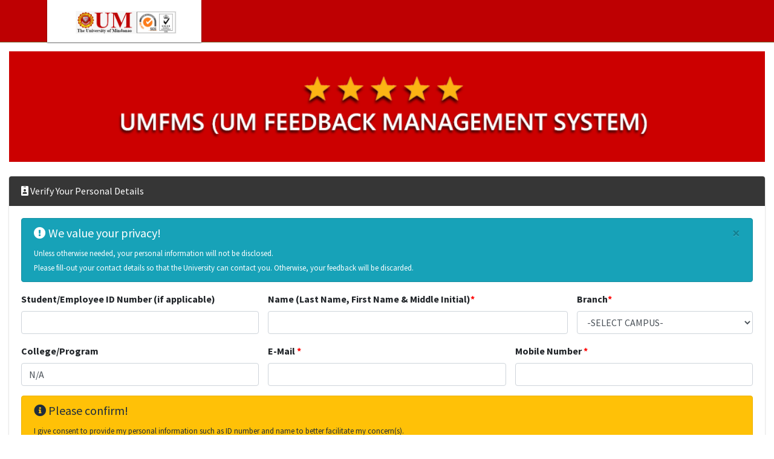

--- FILE ---
content_type: text/html; charset=UTF-8
request_url: https://fms.umin.edu.ph/redirect/0/4
body_size: 11373
content:
<!DOCTYPE html>
<html lang="en">
    <head>
        <title>UM | FMS</title>
<meta charset="utf-8">
<meta name="viewport" content="width=device-width, initial-scale=1">
<meta http-equiv="X-UA-Compatible" content="IE=edge">
<meta name="description" content="UM Feedback Management System">
<meta name="author" content="University of Mindanao">
<link rel="shortcut icon" href="https://fms.umin.edu.ph/favicon.ico">
<link rel="stylesheet" href="https://fonts.googleapis.com/css?family=Source+Sans+Pro:300,400,400i,700&display=fallback">
<link rel="stylesheet" href="https://fms.umin.edu.ph/bootstrap/public/plugins/fontawesome-free/css/all.min.css">
<link rel="stylesheet" href="https://fms.umin.edu.ph/bootstrap/public/plugins/icheck-bootstrap/icheck-bootstrap.min.css">
<link rel="stylesheet" href="https://fms.umin.edu.ph/bootstrap/public/dist/css/adminlte.min.css">
<link rel="stylesheet" href="https://fms.umin.edu.ph/bootstrap/public/custom/theme.css">
<script src="https://fms.umin.edu.ph/bootstrap/public/plugins/jquery/jquery.min.js"></script>



    </head>
    <body class="hold-transition">
        <div id="wrapper">
            <nav class="navbar navbar-default navbar-static-top" role="navigation" style="margin-bottom: 0">
    <div class="container">
        <div class="navbar-header">
            <button type="button" class="navbar-toggle" data-toggle="collapse" data-target=".navbar-collapse">
                <span class="sr-only">Toggle navigation</span>
                <span class="icon-bar"></span>
                <span class="icon-bar"></span>
                <span class="icon-bar"></span>
            </button>
            <a class="navbar-brand" href="https://fms.umin.edu.ph">
                <img src="https://fms.umin.edu.ph/images/logo.png" class="logo">
                
            </a>
        </div>
        <ul class="nav navbar-top-links navbar-right"> 
            
        </ul>
    </div>
</nav>

                <div id="page-wrapper">
        <div class="row">
            <div class="col-md-12">
                <div id="carouselExampleControls" class="carousel slide" data-ride="carousel">
                    <div class="carousel-inner">
                        <div class="carousel-item active">
                            <img class="d-block w-100" src="https://fms.umin.edu.ph/images/carousel/main01.png" alt="First slide">
                        </div>
                        <div class="carousel-item">
                            <img class="d-block w-100" src="https://fms.umin.edu.ph/images/carousel/main02.png" alt="Second slide">
                        </div>
                        <div class="carousel-item">
                            <img class="d-block w-100" src="https://fms.umin.edu.ph/images/carousel/main03.png" alt="Third slide">
                        </div>
                    </div>
                </div>
            </div>
        </div>
        <div class="row">
            <div class="col-md-12">
                &nbsp;
                            </div>
        </div>
        <div class="row">
            <div class="col-md-12">
                <form method="POST" action="https://fms.umin.edu.ph/feedback/verify" enctype="multipart/form-data">
                <input type="hidden" name="_token" value="25OHaTFFL3V9WfxyWjIczChHQXihtgML1xMZvb6n"> 
                    <div class="card">
                        <div class="card-header" style="color:white;background:#363636;">
                            <span class="fa fa-id-badge"></span> Verify Your Personal Details
                        </div>
                        <div class="card-body">
                            <div class="alert alert-info alert-dismissible fade show" role="alert">
                                <h5><span class="fa fa-exclamation-circle"></span> We value your privacy!</h5>
                                <small>Unless otherwise needed, your personal information will not be disclosed. </small><br/>
                                <small>Please fill-out your contact details so that the University can contact you. Otherwise, your feedback will be discarded. </small>
                                <button type="button" class="close" data-dismiss="alert" aria-label="Close">
                                    <span aria-hidden="true">&times;</span>
                                </button>
                            </div>
                            <div class="row">
                                <div class="col-md-4 mb-3">
                                    <label for="std_id_no">Student/Employee ID Number (if applicable)</label>
                                    <input class="form-control" type="text" name="std_id_no" value="" />
                                </div>
                                <div class="col-md-5 mb-3">
                                    <label for="std_name">Name (Last Name, First Name &  Middle Initial)<span style="color:red;">*</span></label>
                                    <input class="form-control" type="text" name="std_name" value="" required/>
                                </div>
                                <div class="col-md-3 mb-3">
                                    <label for="branch_id">Branch<span style="color:red;">*</span></label>
                                    <select class="form-control" style="width:100%;" name="branch_id" required>
                                        <option value="0" selected>-SELECT CAMPUS-</option>
                                                                                    <option value="UM-BANSALAN">UM-BANSALAN</option>
                                                                                    <option value="UM-DIGOS">UM-DIGOS</option>
                                                                                    <option value="UM-MAIN">UM-MAIN</option>
                                                                                    <option value="UM-PANABO">UM-PANABO</option>
                                                                                    <option value="UM-PENAPLATA">UM-PENAPLATA</option>
                                                                                    <option value="UM-TAGUM">UM-TAGUM</option>
                                                                            </select>
                                </div>
                                <div class="col-md-4 mb-3">
                                    <label for="std_program">College/Program</label>
                                    <input class="form-control" type="text" name="std_program" value="N/A" />
                                </div>
                                <div class="col-md-4 mb-3">
                                    <label for="std_email">E-Mail <span style="color:red;">*</span></label>
                                    <input class="form-control" type="email" name="std_email" value="" required/>
                                </div>
                                <div class="col-md-4 mb-3">
                                    <label for="std_mobile">Mobile Number <span style="color:red;">*</span></label>
                                    <input class="form-control" type="number" name="std_mobile" value="" required/>
                                </div>
                                <div class="col-md-12 mb-3">
                                    <div class="alert alert-warning fade show" role="alert">
                                        <h5><span class="fa fa-info-circle"></span> Please confirm!</h5>
                                        <small>I give consent to provide my personal information such as ID number and name to better facilitate my concern(s).</small><br/>
                                        <small><input type="checkbox" checked disabled/> Show my personal information</small>
                                    </div>
                                </div>
                                <div class="col-md-12 mb-3">
                                    <div class="form-group">
                                        <div class="col-md-12 mb-3">
                                            <script src="https://www.google.com/recaptcha/api.js?" async defer></script>

                                            <div data-sitekey="6LcVqMkgAAAAANFv8NDDsGdCq9dG0JsEIhYSPwt9" class="g-recaptcha"></div>
                                        </div>
                                    </div>
                                </div>
                                <div class="col-md-12 mb-3">
                                    <div class="form-group">
                                        <input type="hidden" name="src_id" value="0" />
                                        <input type="hidden" name="typ_id" value="4" />
                                        <button type="submit" class="btn" style="color:white;background:maroon;"><span class="fa fa-paper-plane"></span> Submit</button> 
                                    </div>
                                </div>
                            </div>
                        </div>
                    </div>
                </form>
            </div>
            <div class="col-md-12">
                <div class="card">
                    <div class="card-header" style="color:white;background:#363636;">
                        <span class="fa fa-question-circle"></span> Frequently Asked Questions
                    </div>
                    <div class="card-body" id="faqs">
                        <div id="faq-body">
    </div>
                    </div>
                </div>
            </div>
        </div>
    </div>

    <script>
        $(".custom-file-input").on("change", function() {
            var fileName = $(this).val().split("\\").pop();
            $(this).siblings(".custom-file-label").addClass("selected").html(fileName);
        });
    </script>

    <script>  
        function generateFaq() {
            var faqslink = document.getElementById("faqslink");
            var thm_id = Number(document.getElementById("thm_id").value);

            var url='/faqs/'+thm_id;
            var chatBody=$('#faq-body');
            $.get(url).done(function(r){chatBody.replaceWith(r);}).fail(function(){});

            if(thm_id=='0'){
                faqslink.style.display = "none";
            }else{
                faqslink.style.display = "inline";
            }
        }
    </script>

    <script>
        $('#regen-captcha').on('click', function(e){
            e.preventDefault();

            var anchor = $(this);
            var captcha = anchor.prev('img');

            $.ajax({
                type: "GET",
                url: '/ajax_regen_captcha',
            }).done(function( msg ) {
                captcha.attr('src', msg);
            });
        });
    </script>

        </div>
        <script src="https://fms.umin.edu.ph/bootstrap/public/plugins/bootstrap/js/bootstrap.bundle.min.js"></script>
<script src="https://fms.umin.edu.ph/bootstrap/public/dist/js/adminlte.min.js"></script>

    </body>
</html>

--- FILE ---
content_type: text/html; charset=utf-8
request_url: https://www.google.com/recaptcha/api2/anchor?ar=1&k=6LcVqMkgAAAAANFv8NDDsGdCq9dG0JsEIhYSPwt9&co=aHR0cHM6Ly9mbXMudW1pbi5lZHUucGg6NDQz&hl=en&v=TkacYOdEJbdB_JjX802TMer9&size=normal&anchor-ms=20000&execute-ms=15000&cb=skl5b9xg6mpt
body_size: 45550
content:
<!DOCTYPE HTML><html dir="ltr" lang="en"><head><meta http-equiv="Content-Type" content="text/html; charset=UTF-8">
<meta http-equiv="X-UA-Compatible" content="IE=edge">
<title>reCAPTCHA</title>
<style type="text/css">
/* cyrillic-ext */
@font-face {
  font-family: 'Roboto';
  font-style: normal;
  font-weight: 400;
  src: url(//fonts.gstatic.com/s/roboto/v18/KFOmCnqEu92Fr1Mu72xKKTU1Kvnz.woff2) format('woff2');
  unicode-range: U+0460-052F, U+1C80-1C8A, U+20B4, U+2DE0-2DFF, U+A640-A69F, U+FE2E-FE2F;
}
/* cyrillic */
@font-face {
  font-family: 'Roboto';
  font-style: normal;
  font-weight: 400;
  src: url(//fonts.gstatic.com/s/roboto/v18/KFOmCnqEu92Fr1Mu5mxKKTU1Kvnz.woff2) format('woff2');
  unicode-range: U+0301, U+0400-045F, U+0490-0491, U+04B0-04B1, U+2116;
}
/* greek-ext */
@font-face {
  font-family: 'Roboto';
  font-style: normal;
  font-weight: 400;
  src: url(//fonts.gstatic.com/s/roboto/v18/KFOmCnqEu92Fr1Mu7mxKKTU1Kvnz.woff2) format('woff2');
  unicode-range: U+1F00-1FFF;
}
/* greek */
@font-face {
  font-family: 'Roboto';
  font-style: normal;
  font-weight: 400;
  src: url(//fonts.gstatic.com/s/roboto/v18/KFOmCnqEu92Fr1Mu4WxKKTU1Kvnz.woff2) format('woff2');
  unicode-range: U+0370-0377, U+037A-037F, U+0384-038A, U+038C, U+038E-03A1, U+03A3-03FF;
}
/* vietnamese */
@font-face {
  font-family: 'Roboto';
  font-style: normal;
  font-weight: 400;
  src: url(//fonts.gstatic.com/s/roboto/v18/KFOmCnqEu92Fr1Mu7WxKKTU1Kvnz.woff2) format('woff2');
  unicode-range: U+0102-0103, U+0110-0111, U+0128-0129, U+0168-0169, U+01A0-01A1, U+01AF-01B0, U+0300-0301, U+0303-0304, U+0308-0309, U+0323, U+0329, U+1EA0-1EF9, U+20AB;
}
/* latin-ext */
@font-face {
  font-family: 'Roboto';
  font-style: normal;
  font-weight: 400;
  src: url(//fonts.gstatic.com/s/roboto/v18/KFOmCnqEu92Fr1Mu7GxKKTU1Kvnz.woff2) format('woff2');
  unicode-range: U+0100-02BA, U+02BD-02C5, U+02C7-02CC, U+02CE-02D7, U+02DD-02FF, U+0304, U+0308, U+0329, U+1D00-1DBF, U+1E00-1E9F, U+1EF2-1EFF, U+2020, U+20A0-20AB, U+20AD-20C0, U+2113, U+2C60-2C7F, U+A720-A7FF;
}
/* latin */
@font-face {
  font-family: 'Roboto';
  font-style: normal;
  font-weight: 400;
  src: url(//fonts.gstatic.com/s/roboto/v18/KFOmCnqEu92Fr1Mu4mxKKTU1Kg.woff2) format('woff2');
  unicode-range: U+0000-00FF, U+0131, U+0152-0153, U+02BB-02BC, U+02C6, U+02DA, U+02DC, U+0304, U+0308, U+0329, U+2000-206F, U+20AC, U+2122, U+2191, U+2193, U+2212, U+2215, U+FEFF, U+FFFD;
}
/* cyrillic-ext */
@font-face {
  font-family: 'Roboto';
  font-style: normal;
  font-weight: 500;
  src: url(//fonts.gstatic.com/s/roboto/v18/KFOlCnqEu92Fr1MmEU9fCRc4AMP6lbBP.woff2) format('woff2');
  unicode-range: U+0460-052F, U+1C80-1C8A, U+20B4, U+2DE0-2DFF, U+A640-A69F, U+FE2E-FE2F;
}
/* cyrillic */
@font-face {
  font-family: 'Roboto';
  font-style: normal;
  font-weight: 500;
  src: url(//fonts.gstatic.com/s/roboto/v18/KFOlCnqEu92Fr1MmEU9fABc4AMP6lbBP.woff2) format('woff2');
  unicode-range: U+0301, U+0400-045F, U+0490-0491, U+04B0-04B1, U+2116;
}
/* greek-ext */
@font-face {
  font-family: 'Roboto';
  font-style: normal;
  font-weight: 500;
  src: url(//fonts.gstatic.com/s/roboto/v18/KFOlCnqEu92Fr1MmEU9fCBc4AMP6lbBP.woff2) format('woff2');
  unicode-range: U+1F00-1FFF;
}
/* greek */
@font-face {
  font-family: 'Roboto';
  font-style: normal;
  font-weight: 500;
  src: url(//fonts.gstatic.com/s/roboto/v18/KFOlCnqEu92Fr1MmEU9fBxc4AMP6lbBP.woff2) format('woff2');
  unicode-range: U+0370-0377, U+037A-037F, U+0384-038A, U+038C, U+038E-03A1, U+03A3-03FF;
}
/* vietnamese */
@font-face {
  font-family: 'Roboto';
  font-style: normal;
  font-weight: 500;
  src: url(//fonts.gstatic.com/s/roboto/v18/KFOlCnqEu92Fr1MmEU9fCxc4AMP6lbBP.woff2) format('woff2');
  unicode-range: U+0102-0103, U+0110-0111, U+0128-0129, U+0168-0169, U+01A0-01A1, U+01AF-01B0, U+0300-0301, U+0303-0304, U+0308-0309, U+0323, U+0329, U+1EA0-1EF9, U+20AB;
}
/* latin-ext */
@font-face {
  font-family: 'Roboto';
  font-style: normal;
  font-weight: 500;
  src: url(//fonts.gstatic.com/s/roboto/v18/KFOlCnqEu92Fr1MmEU9fChc4AMP6lbBP.woff2) format('woff2');
  unicode-range: U+0100-02BA, U+02BD-02C5, U+02C7-02CC, U+02CE-02D7, U+02DD-02FF, U+0304, U+0308, U+0329, U+1D00-1DBF, U+1E00-1E9F, U+1EF2-1EFF, U+2020, U+20A0-20AB, U+20AD-20C0, U+2113, U+2C60-2C7F, U+A720-A7FF;
}
/* latin */
@font-face {
  font-family: 'Roboto';
  font-style: normal;
  font-weight: 500;
  src: url(//fonts.gstatic.com/s/roboto/v18/KFOlCnqEu92Fr1MmEU9fBBc4AMP6lQ.woff2) format('woff2');
  unicode-range: U+0000-00FF, U+0131, U+0152-0153, U+02BB-02BC, U+02C6, U+02DA, U+02DC, U+0304, U+0308, U+0329, U+2000-206F, U+20AC, U+2122, U+2191, U+2193, U+2212, U+2215, U+FEFF, U+FFFD;
}
/* cyrillic-ext */
@font-face {
  font-family: 'Roboto';
  font-style: normal;
  font-weight: 900;
  src: url(//fonts.gstatic.com/s/roboto/v18/KFOlCnqEu92Fr1MmYUtfCRc4AMP6lbBP.woff2) format('woff2');
  unicode-range: U+0460-052F, U+1C80-1C8A, U+20B4, U+2DE0-2DFF, U+A640-A69F, U+FE2E-FE2F;
}
/* cyrillic */
@font-face {
  font-family: 'Roboto';
  font-style: normal;
  font-weight: 900;
  src: url(//fonts.gstatic.com/s/roboto/v18/KFOlCnqEu92Fr1MmYUtfABc4AMP6lbBP.woff2) format('woff2');
  unicode-range: U+0301, U+0400-045F, U+0490-0491, U+04B0-04B1, U+2116;
}
/* greek-ext */
@font-face {
  font-family: 'Roboto';
  font-style: normal;
  font-weight: 900;
  src: url(//fonts.gstatic.com/s/roboto/v18/KFOlCnqEu92Fr1MmYUtfCBc4AMP6lbBP.woff2) format('woff2');
  unicode-range: U+1F00-1FFF;
}
/* greek */
@font-face {
  font-family: 'Roboto';
  font-style: normal;
  font-weight: 900;
  src: url(//fonts.gstatic.com/s/roboto/v18/KFOlCnqEu92Fr1MmYUtfBxc4AMP6lbBP.woff2) format('woff2');
  unicode-range: U+0370-0377, U+037A-037F, U+0384-038A, U+038C, U+038E-03A1, U+03A3-03FF;
}
/* vietnamese */
@font-face {
  font-family: 'Roboto';
  font-style: normal;
  font-weight: 900;
  src: url(//fonts.gstatic.com/s/roboto/v18/KFOlCnqEu92Fr1MmYUtfCxc4AMP6lbBP.woff2) format('woff2');
  unicode-range: U+0102-0103, U+0110-0111, U+0128-0129, U+0168-0169, U+01A0-01A1, U+01AF-01B0, U+0300-0301, U+0303-0304, U+0308-0309, U+0323, U+0329, U+1EA0-1EF9, U+20AB;
}
/* latin-ext */
@font-face {
  font-family: 'Roboto';
  font-style: normal;
  font-weight: 900;
  src: url(//fonts.gstatic.com/s/roboto/v18/KFOlCnqEu92Fr1MmYUtfChc4AMP6lbBP.woff2) format('woff2');
  unicode-range: U+0100-02BA, U+02BD-02C5, U+02C7-02CC, U+02CE-02D7, U+02DD-02FF, U+0304, U+0308, U+0329, U+1D00-1DBF, U+1E00-1E9F, U+1EF2-1EFF, U+2020, U+20A0-20AB, U+20AD-20C0, U+2113, U+2C60-2C7F, U+A720-A7FF;
}
/* latin */
@font-face {
  font-family: 'Roboto';
  font-style: normal;
  font-weight: 900;
  src: url(//fonts.gstatic.com/s/roboto/v18/KFOlCnqEu92Fr1MmYUtfBBc4AMP6lQ.woff2) format('woff2');
  unicode-range: U+0000-00FF, U+0131, U+0152-0153, U+02BB-02BC, U+02C6, U+02DA, U+02DC, U+0304, U+0308, U+0329, U+2000-206F, U+20AC, U+2122, U+2191, U+2193, U+2212, U+2215, U+FEFF, U+FFFD;
}

</style>
<link rel="stylesheet" type="text/css" href="https://www.gstatic.com/recaptcha/releases/TkacYOdEJbdB_JjX802TMer9/styles__ltr.css">
<script nonce="zE8jloGNwzpexZraFCUdjA" type="text/javascript">window['__recaptcha_api'] = 'https://www.google.com/recaptcha/api2/';</script>
<script type="text/javascript" src="https://www.gstatic.com/recaptcha/releases/TkacYOdEJbdB_JjX802TMer9/recaptcha__en.js" nonce="zE8jloGNwzpexZraFCUdjA">
      
    </script></head>
<body><div id="rc-anchor-alert" class="rc-anchor-alert"></div>
<input type="hidden" id="recaptcha-token" value="[base64]">
<script type="text/javascript" nonce="zE8jloGNwzpexZraFCUdjA">
      recaptcha.anchor.Main.init("[\x22ainput\x22,[\x22bgdata\x22,\x22\x22,\[base64]/[base64]/[base64]/[base64]/[base64]/MjU1Onk/NToyKSlyZXR1cm4gZmFsc2U7cmV0dXJuIEMuWj0oUyhDLChDLk9ZPWIsaz1oKHk/[base64]/[base64]/[base64]/[base64]/[base64]/bmV3IERbUV0oZlswXSk6Yz09Mj9uZXcgRFtRXShmWzBdLGZbMV0pOmM9PTM/bmV3IERbUV0oZlswXSxmWzFdLGZbMl0pOmM9PTQ/[base64]/[base64]/[base64]\x22,\[base64]\x22,\x22wpQrX2jClcO2wqbCp8OaScO9dEvDuRN+wrUQw5JDNBDCn8KjOsOGw4UmR8Ooc0PCpsOswr7CgDsOw7x5V8K9wqpJVMKad2R6w6A4wpPCq8OZwoNuwr0gw5UDWU7CosKawrDCt8Opwo4FJsO+w7bDomI5wpvDhsOCwrLDlHEEFcKCwqw2EDFYC8OCw4/Do8KiwqxOdSxow4U4w6HCgw/CjzVgccOgw4fCpQbCrcKVecO6WcOjwpFCwrhLAzE6w7TCnnXCuMOkLsObw5ZUw4NXJMO2wrxwwoTDhDhSAyISSll8w5NxWsKKw5dlw4jDoMOqw6Qow6DDpmrCh8KqwpnDhQPDvDUzw5c6MnXDnFJcw6fDimfCnB/Ch8ORwpzCmcKsJMKEwqxvwpgseUB1XH1iw49Zw63DpXPDkMOvwrbCvsKlwoTDqMKba1l7BSIUF0ZnDVjDisKRwokqw5NLMMK2X8OWw5fCvcOuBsOzwrnCtWkAFsOWEWHCqHQ8w7bDrjzCq2kUXMOow5U/w5vCvkNENQHDhsKRw4kFAMKtw6rDocONb8OmwqQIdBfCrUbDowxyw4TClltUUcKMGGDDuTt/[base64]/NTBVe8O3w6XCk8OhHsKjJj/CrsKtP8KcwrbDgsOrw5Ysw6bDmMOmwoRcEjoYwpnDgsO3f1jDq8OsS8O9wqEkZ8O7TUNtcSjDi8K/f8KQwrfClcOEfn/ChTfDi3nCjDxsT8OqM8OfwpzDicO1wrFOwpt4eGhvDMOawp0UF8O/[base64]/DmsKjwpXClsOlHTYEw4IoTMKfesKuTsKaZMOaYTnCpzkLwq3DnMO9wrLCukZrc8KnXU4lRsOFw4JtwoJ2DmrDiwRjw55rw4PCq8K6w6kGKcO0wr/Ch8OTKn/CscKZw7oMw4xow5IAMMKSw7Nzw5NMMB3DqyjCpcKLw7UTw7omw43CucKxO8KLbhTDpsOSO8O1PWrCqMKmEADDn35AbT3Dgh/Dq3A6X8OVL8KSwr3DosK3X8KqwqoIw4EeQl8SwpUxw7jCqMO1csK1w5ImwqYRBsKDwrXCocOUwqkCLsK2w7p2wq3DpRvCg8Ofw7jCtsKew65NMsKvd8K1wq7DmTPCvsKcwpcjPC8GW1nCt8KmZ2gFBcKqf2/CucOBwrDDrykKw7bDu3rDjELCmS99GMK4wp/CmExbwqDCoQ4fwrnCkm/CqMK6FHxkworCgsKww7/[base64]/DscKYbcOtw5oTVMOZR8OMw5xUw4MKwoLDnMKkAXjDqxzCujYzwofCp3/[base64]/[base64]/w6TDpcOgFsK9wpzDi15lw4xtbsKmw7FcUlPCmsKxdcKKwrkFwoNyZl4SEcODw63DgcOyQ8K/CcO3w4zCmgsAw5TCkMKCKsK7Jx7Dt30swp3DncKBwobDvsKMw4NeIMOVw4w/PsKWKnI3wonDlAM3bFYEOBPDu2bDlzZRVBzCm8O7w79FUMK7Cg9hw7dGZMOCwr5+w7bCpiM0asOfwqFVasK5wro5TUtpw6Y/wqYiwprDvsKKw6jDn15Qw4Qlw4rDrj4ZZsO9wrlcAsKeLU7ClRDDoGgHUsK5b0TChBJgFcKfNMKjw6jCjyLDilYrwoZbwrl/w6NOw5/[base64]/DvGvCh2AaLsO/RcKkB2jCqHHDqCDDlFzDhcOqbcKDwqPCvcOnwqNxPybDocO8JcOdwrTCl8KNEsKKTRN3aHjDv8O1TsOyBVA3w499w7XDiy83w4jCl8OuwrM/wpkWf1YMKj5nwq9pw43Cj3gEacKqw7jCjRUTPibDrDFdLMKsbcOLXzbDiMOEwrQSNsKBKCAAw7Q5w6nCgMKJByjCnE/Di8KwCDsNw7/CjcKhw5LCn8Omw6fClHEhwpHCmhrCtsOSCUNaBwEpwovCscOMw6/ChcKQw6kPfx5RfGkjwq3CnWrDqHTCrMKjw53DhMKkEkbDsmfChsOSw5fDi8KOw4EBHSXDl04UGmPCh8O0H0DCklbCg8O6wqjCjU0bWRhpw4jDg1DCtD1XO3lSw7rDlkpSeWc4HcOHdMKXDlvDkMKYTcOUw68hfkZJwpzCnsOxLMKQLyJWOsOMw6/[base64]/CvysiA8Orwp9yw7JlbsKiG8O+wr3CnWcYd2N+SHHCiEbCjSvCusObwpbCnsKPPcKBWA9RwoHDhDwFKcKkw4/Csnx3CR7CplNrwolcVcKFLjjCgsOtEcKmNCNAK1ATGsOUVHDCl8O8wrQ6GXtlwq7CtGkZwqPDhMOhEyMMWUFIw4FzwoDCr8Ovw7HCjALDjcOKJsO2wrXCpn7Do1bDml5wfsOzDQ7DocKTMsOcwph/w6fCpwfCl8O4wq16w5o/woXDnkQie8KzPm4cwph7w7U8wp/[base64]/[base64]/DiMOHw41ow4Eow7NHwr7CqcK9cCl9w6pvw5DChUHDhcO7EsOaAsOSwozDrsKoTwcXwqMfGXAOJMKnw4jCowTDucOQwrI8ecO2EFkXw73Dv1DDiBrChEHCocObwrZhS8OkwozCqMKSVMKXw7YDw7PDr3XDmsOoLsKGwqUBwrN/[base64]/CcOYOn/DrMKCwpvDtAjDtsOuwrVUw7FCTsOHUMOPw5PDvcOtOUHCqMONwpLCj8OiL3vCsHbDtHIBwps/wqrCnsO0QmPDrx7CkMOGAi3Co8OzwoReLsOhwogAw4IGHjkgU8Kyck/ClMOEw4lyw7nCp8Kgw5IlHiTCh0bDrB5/wqYJwowkaRwhw7ANXArDmiU0w4jDusKAXC5ew5N6w6Uow4fDmj/ChiTCg8KYw7LDgsO5MA9cYMKuwrfDnSPCpS4AeMOkJMOpw7EkOcOnwpXCu8O+wqXCtMOBMhIaRxHDjX7CvsOVwrLCkioWw4LCrsODAXPCmcKWWsOxI8O+wqvDjXHChyd+cmXCqXApwqzCnyw8SsKSCsO2RFjCknLCo0dJF8KmBsK/wpjCjj9ww5LCscKwwrpUCF3CmjxiHGHDjU8yw5HDtUbCvTnCggNyw5sIwozClTwNPm0UK8OyPXQmM8O2wp0WwqI/w5FUwqoLdQ/[base64]/CqG5HQsOGJA/DvCMHwoLDkU9Zw7tOYsKOXlXDuhTDtsKZP27Cumx7w4F2D8OjOsKWfFE6Ym7Cv0nCvMKfUFzCrhzDvyJ5O8Ktw54yw7HCl8K4YgdJJlwxN8Ouw4rDtsOjwpbDiGpswrtNQ2/CmMOqJGLDmcODwo47CcOwwpTCoh8cXcKHXH/CqDHCvMK6W21Kw6d/H23Cr1tXwp7Csx/Dnkhfw5Qrw77Ct1IlMsOPVcKZwpQNwq02wpIawrDCiMOSwo7ChGPDhMO3RFPDqsOPLsK0LG/Dhwxrwr8CIcKmw47DgMOrw5dLwphJwpoTcG3Dm27CglQ9wpTDssKSc8OqIQQSwr44w6DCisKcwqHDmcK9w5jChsOtwqNkw4hhCw0Ow6MnV8OQw5jCqRFmNTIPdMOFwoXDlMOcKnPDk0LDsVFvGcKBw7TDmcKHwpfCql44wp/CiMOBeMOmwos/EgzCvMOAThg/w53CsAvDsx5hwp9CF28eTGfCgT7CjcKcKlbDiMKtwrBTacOkwrjChsOnw4zCnMOiwqzCi1fDhH3Dn8K4L1TCkcO1DxvDksOGw73ConvDicOUBQLCm8KOfcK8wqvCjE/[base64]/TXF3wrUQwqhkw4pvw7TCk8OhT8OywqjDlsObcMOMPAFvF8OMdknDt2rCtWTCh8KWX8K2V8Oiw4pNw4zCshPCq8OawqrCgMOEeGozwroFw7/CrcOlwqQbN1ALY8OTWBDCm8ObTXLDtsO6ecOhCwzDvxcoH8KMw5LChnPDjsOAWDpAwolQw5RDwrhfXgc7wrEtwpjDhj9LDsOvTcK9wr5odmwSB3DCoBN5wqHDvW/[base64]/[base64]/DsWhswq1sE1fCvcKKw6bCisKGw5rCq8KjcsK/W8Ofw4nDu2DCrMKIw5lsw77Cgilxw7LCp8K0WWNdwqnDuy3DnTnCtcOFwq3CoGYYwoFRwqfCgcOMBcKLaMOOSnVEOjskfMKCw44Vw7oafUU0SsOMG38TOy7DoyVmDcOpMiMcLcKAFFjCqVvCr2c2w6hkw4vCg8O4w7xxwr/[base64]/[base64]/DosOfwpRGPcKGwoDDucO1w4bDq8KMw5tRYD7DgD8LKcOSwpjDpMKgw6nDo8OZw7DCgcKmcMO3QljCrMOiwrw2I2NYAcOnBXfCn8K+wozCtMO1c8K2wpDDgHPDrMK1wq3DmFFFw7jChMKpEsO6NcOudHBtUsKHNjptAiPCpk1Zw7ZBZS16EMOxw6/DuC7DgErDmMK+NcO2XMOEwoHClsKLwrLCphUGw55Uw5MTXH8vwrvDpsOpAEszTMKJwopfV8KywqfCtSLDusK4D8KTWsKXfMK2a8Kww7JOw61Tw4Adw4I0wrEJWR3DhC/Cr3dewqoNw5wGBAPCtcKow5jCgsOsCkzDiTrDjcKnwpTCkTJHw5rDlMK5KcKxQMOZwr7DhXFRwq7CvizCq8OEw57CuMO5OsKCJVobw57CiSZ0woo3w7JTcXIbaXHClcOYwoxhdytzw4/CjBDDiBDDggwlOBMZKjQXw5Nyw5XCusKPwoXCkcKIOMKmw50Rw7oYwpUzw7DDl8ODwrnCocK3DsK9fT5kSjN2XcO6wppxwrkRw5A8wpTCsGE7TGoJb8OaD8O2Z3DCosKFTj8kw5LCmsOFwpHDgV/DuVPDmcOKwoXCtsOGw68twpnCjMOgwpDCjS1QGsKowqzDi8KNw5QATMOXw7PDhsOtwqQsU8OTRz/CgWkQwprCvcORHk3DgCN4w7gsXwJJKkTCrMKKHwgrw4c1w4AcUGNYXnFpw7bDssKzw6JCwqo6cWMBIcO/OzhJbsKewoXCrMO/GsOAccOrw4zCg8KqOcOmD8Kuw5BIw6o/wofCpcKJw48XwqtOw5bDs8KmK8KnZ8KRSjfDisK2w58vEgTCo8OPEEPDgDnDqTLDulknShvCoiLDuG9jBEl8ScOGScOzw4xqIkbCnhlYTcKELQhGw75Ew5vCq8KGccKOw6nDsMOcw6R8w51sA8KwEWbDi8OuR8OSw4rDoTjDlsOgwrU/F8OoJB/CpMOUCmNTKMOqw5XCpwPDssOaBlsPwpnDpUrCqsOWwrjDvsOMfwjDusKywr/Co33Cg1wfw4HDqsKqwqU0w4k/wprCm8KJwr7DnmLDgcKowq/DkVddwp57w5Ezw4XDqMKjBMKYw4wqfcKPSMK0CEzCssKawoZQw6LDjz7DnS8deRHCnDENwpnDgjEkZw/CsR7CocORaMOMwohEbh/ChMKwb0Z6w6bCj8OIwofCosK6L8KzwoR8DRjDqsOTVW06w5XChF/CqMKmw7zDvj3DsG7Ch8OzUUxraMKQw60AO3fDrcK4woAMFGbCgMKTZsKSXQsJCcO1WDI8CMKNNMKFNXpEccKMw4zDi8KFCMKASQAZw5bDgyAww7/[base64]/A8KiwrLDj13CosOEN8KUw7Njw4slw6wvaQZeYQDDtD9tIcKZwpNPNRfDqMOFIWRCw4tufMKWEsOsYQAkw7Y0J8Ofw43DhcKHdg7ClsKfC3Jgw5QpXChnXcK6w7DCs0R7F8KIw5TCvMKRwp/DsFHCksOmw5zDi8OjQMOiwoPDuMKZFMKGw7HDjcO+w5hYZcOHwq0Lw6rCjy4Cwp4+w5kewqAOQi3CkSJbw5c+RcOGdMOnUMKFw7JCDMOfe8K7w4rDkMKbe8KawrbCsTptLXrDt1/CmCjCsMKYw4JPwqEUw4ISOcOuw7FXw5BUTlXCqcOmw6DCo8OCwpLCiMONwrfClzfCo8Kzw7UPw7Qow7zCi2nCqTLDkxYsL8Klw682wrfCiQ3Dq2nDgg5wBx/Dmx/DlSNXw6UKQkvCqcO0w7DDgsOgwrp1XMK5AMOCGsO3QcKWwrA+w5wTD8Oww4QYwonDs3wWA8O1XcOhPMKkDQXCjcKTNwfChcKYwoHCtXrDunMqW8K/wpjDhjsAVl93wqLDpMKPwqV5w61Bw67CtB4ew6nDocOOwrI0Nn/Dp8KUA3AuTnrDvMOCw40Kw5YqJ8KOD3fCmnEBUMKpw57DsEo/EEcSw4DCuDhUwq4AwqnCsWjDultFH8KicULCj8KRwotsex/DiGTCjRISw6LDjsKMaMKUwp1hwrvDmcKjEWdzAMOvw7DDqcO6ScO/NDDDm3RmacKiw7jCuARtw4g2wrc8UWHDp8O4fE7Du2RaKsOjw54geVLCiFTDhMKbw4rDiArCksKiw69gwpnDrFBHPXQwG1pxw5w6w6HCvR7CkCbDsE9hw5R9GW4yFzPDt8ORPMOVw44JMwZ4IzfCjMKjZWs/[base64]/DnlZAQ8Ogwr90PGjDgnZLw4DDksOtwrE7wrdUwoLDlsOSwoUbImXCuEFgwr1Mw7jCk8OQMsKZw5/[base64]/wqLCqhADwpvDpcOqdsKMwrk7WsOdRsKCIcOLMsO0w5jDug3DjcKEKcOEQj3CtVzDq3Qlw5pIwpvCrC/Cri/CucOMYMOrTD3DncOVH8KHTMOQPSDCtMORwrzCoWprWcKiNcKYw5DCg2DDq8OTw47Dk8OGX8Kww5PCjsOsw67CrA0JGMKIXMOmG1s9Q8O4WifDkyDDuMKLfMKVXcKKwrHCgMKCJSTCi8KcwrrCvhd/w57CgmYKSMOdYSBgwpPDrFfDhsKtw6bCr8Onw6giCMOewrzCp8KwI8Oowrowwp7DiMKMwqPCrMKnCAMNwr93alXDoVDCqVfCjSHDl1PDtsOcWQAgw5DCl1/[base64]/CtcK2dGzClRpYasKYHEhXb8OKIcKJwqXDgcO1cgfCrC/[base64]/[base64]/YcKQSsKJwrU9w7ZXw6FVdcOqw6VqDMOnXmxUbsOfwpU/[base64]/w4jCsz0Qw5gGb8OQwqRpw5Y3w6vCugp0w4pLwoHDpBhhMsKiG8OfMTbCj2EET8OlwoEkwq7CgGcMwocPw7wmUMKkw45IwqnDusKEwr8gcWHCk2zCg8OAREvCqsO+NEPCs8KPwpJHVTUteShKw64eR8KmGXt+D3o/EMORK8KTw4c1awHDojsHw4MBwohCw4/CrmLCoMO4cWQ5I8KQIwZ2I2PCoU5hesOPw4kEbMOvdg3Cq2wlJizCkMOgw6LDhMOPw4bDsWPCi8KyGmbDhsKMw7TCtMOJw4RhDgQBwrFLfMKHwo9kwrQDKcK9PhLDnMK/w5fDi8KXwovDk1ZKw4E9HcO/w7LDuQ7DtMO3CMOUw55Cw558w4hdwopvc2PDlQwnw7EsScO+wppkIMKSWMOdLBN1w57DqibCnU7CjXzDjGLDjULDgEIIcCzCjkjCqmoYSMOmw55Qwrhvwowuwo1Jw5FlO8OjKj/DmW9/CcOBw4Ipc1ZDwqxaNMKrw5Rzw6/[base64]/CqUo4w5Iqw4LDuC3DvHdPE8O3QC3DocKdXBPDtxlhBMKjwo7CksK8BsKXY0hnw6NRO8Knw4PCm8K2w7fCg8KteAU9wrbCih9zBcOPwpTCmQVsHSzDhcKiwr0ew47DmXRvBsKQwpLCjGbDrF0ew5/[base64]/CgsK7wpbCmMOMwoLCjE3Co8OxwpzCowXDi8KAw7XCtcKXw7N2MStBKsOZwpI9wohkAsODKRZvc8KHB1jDncKJCcKlw5jCmwPChAt/[base64]/[base64]/Cu8ONwqZ/aWPDnHsMwpF+w6wkw7ccw4gRw4HCgsOmw74NIsKsMCPDgcKSwplvwoDDpX3Dg8O7w6ABPXETw7vDm8Kxw71QCjENw4rCjHfCpsO0esKCw6zCtl5bwpJWw5wTwq/CosOtw5NkRWjDkBrDqAnCtsKedMK7w5gyw6PDg8KILy/CvjnCizPCsUDCoMOGVMO5asKTXn3Dh8KDw6HCqcOZDcKqw5bDncOJe8KKOsKfIcOKw6N3TcODOsOKw73ClcKVwpYbwodgwoUkw7Mew47DisKrw4fDlcKVRyUtOhxVMEJpw5o/w6LDtcO0wq/Ch0/[base64]/wrnDpMOJUnEKRcKNw47CkDXDuQfCpsKOwp3CuUFUUQ0jwpp5wqDCk2vDrGXCrSRkwq3CjUrDmErCpSfDosOFw6clw7xSLzfDmMKPwq4pw6g7LsKiw4rDn8OAwo7CpRB6wpHCscKgAMOGwqnDisOsw7VAwozCoMK8w7kHwpbCtMO/w7Zfw4fCt3RNwqrCj8Ktw5t6w4ZXw744NsO1WTzDjWzDj8Kxwpldwq/CrcOwS33CqsOhwpXCrB0/asKXw5dzwq7Cp8Knd8OsFxTCsxfCjyjDumAjJ8Kqei/ClsKyw5BXwpwATsKrwqDCuBfDrcOiKnXCrnkkO8KicMKdHUbCqjfCiVPDrHFvesKywp7DoztOE0BcWhhQAmtxwpYsKSTDpn/[base64]/DpcKhwo1hw5ZBw50/[base64]/DrQofbcK2asKEWGHDj1DDiUTDk0NMT1TCkRkpw4/[base64]/Dk2PCnMKRwoscwrEjPBkzw4jCkwjCt8Oqw7xCw4/DpMOxSMOzw6sSwqJPwqPDkHHDn8ONAHTDkMKNw7XDlsOQR8Kjw6Zmwr85b0gfbShmTHPDliwiwrwhw63DrsKbw4/DtcOtc8Ovwq8Xd8KNAcKww7jCmzcwZkPDvnHCmlvCisK0w4zDsMOjwrFXw5sMXTTDrRXCtHvClhTCtcOjw5drHsKUwodmQcKtBsOqVMO5w6DDocKbw6NAw7F6w5jCnGo3w7ABwo/CkyNVUMOWScOlw5XDksOCfzw3wrbDvQRRUwxeIQHDr8KxWsKKXSw+dsOCcMKmworDqcO1w4jDsMKxRy/Co8OpQsOJw4jDrsO4Z2XDm14tw5nDicKIQRfCnsOtwqfDv3PCmMK9S8O2VcOvbMKaw4DDn8OvJcOXw5d0w5BCBsK/w49rwow7XXtpwr5Gw6vDmsKMwohqw4bCj8OHwqYbw7DDpGfDlsOvwpnCsH0XOcKmw4DDp2Yew4xdfsOUw5MsBsOzFQFKw6QQf8O2CTQcw7QIw5ZmwqxCdGZRFDjDlsOfXA7CpQwqw4HDrcK0w6rDk27Dn33Cm8KXw7M8w5/DpEZkOsONw5oMw7/CnzzDvhvDjsOsw4TCoT/CksO8wrnDp3fClMOvwqHCl8OXw6DDi1pxbcO+w4Jcw6DCi8OCW1vCq8OMVU7DjT7DmCYAwp/[base64]/[base64]/Dj8OSwr1SJzp8WkTDjBbDgzvDsMKgw7F4QMKtwqTDmnI5H3XDvVzDrMKDw7/CvBBJw7TDnMO4HMOHFmkNw4bCqTInwo5iE8OAwqnCiF3Dv8KPw5lnPcOcwovCtiHDhwrDoMK6NRJLwrY/E1FsaMKfwrkqMizCtMOcwp00w6zDhsKiEjMswrZ9wqPDg8KWVi5dcMKFFAtnwro/wpXDuU0JNcKmw4YcDUFeDHdtMGc3w7EzTcOiLsOoYX7Cm8OwWHXDnEDCgcKAa8OMD1EOesOIw4ZDfsOnXC/DpcOVEsKpw5xgwr0cIEfCqMKBEMKwYgPCosKLw5p1w5YGw4rDlcO4w78hEmYyR8O0w5kjccOdwqc7wrwKwqx9K8KqXljDkcKDKsK/[base64]/[base64]/[base64]/DljDCnx1RwpVyTmR8w7/DtsKKRwDDq8Omw6nDol1zwo97w4/CnyrCs8KIKsKRwrTCgMKew53ClCTDosOnwqMyEl7DjsOdwpLDlisMw4lJOAXDmwFodsOow7TDlXkDw5JqP0LDucK4dWV/algFw5LCp8KyanvDuDNXwr0hw7fCvcOzQMKQBMKfw6Ryw4VPNsKlwprCkcKgcSDCp3/DkicGwobCmg5UOMKfYnhXIWYQwoTCp8KJHmtPdE7Dt8Ktw5EPwo7DnsOGc8OWW8KAw5PCpDhrDQnDoyAcwoMLw7zDk8K1QGtQw6/[base64]/w7Zcw7VowqFwJMKtTUvDosKhw7bDhMOENsKpw63DoEkudMOgVy7DqVdedcK/YsO5w4hScVh1wrNqwp/DlcOLHU/CqcK2a8O0GsO/wofCsxJUBMKtwrhuTWjDtTXCigjDn8Kjwot8DmjClMKKwpLDlkFUYMOFwqrDoMOAajDDqcOTwrQoP3x1w7wew5fDrMO4CMOiw7nCtcK4w5slw5JEwpo9w5PDocKHEsOmcHTCisKzYmgPLmzCkH1uYQnDtcKVRsObwokhw7FZw6tdw4zCm8KTwo9Cw5PClsK/[base64]/[base64]/Dk0ZLcyB1wr7Dp8Knwr/[base64]/L8OrwoYMLCHCgsKqQsOlwo8KwrAVNytDw5xZwr7CicK7bcKlw4ANw5fDn8KHwpLDtWwSXcOqwo/Dl03Dm8Olw74UwplRwrrCiMOJw5zCgy0gw4BiwoIXw6LChB3DgVBvallVLsKnwqM1QcOAwrbDvGbDtMOIw5h/Y8OAeUzCu8KqOT02biwswqFZwq1Dd1vCucOoexDDgsKBNgYpwpNyK8OVw5TCjgDCpX3Ckw/DtcKzwq/Cm8OJdsKGZkfDuVVmw6VNN8Okw4kdwrE+MsOFWizCqMONP8KPw7HDjMO9Vmc+UcK0wrHDo3Vuwq/CsVvCi8OQJ8OACCvDvwLCvwzDtMOjJF7DjwoNwqJWLWZWAMO0w6VuA8KHw7PCnGbCjX/[base64]/CvC3DpF1FwqwJw40jwrBDwoEOw7lRScKtaMOZw7vDr8O+DcKrIiTCmAcpA8OQwqTDssOZw5B1T8OcMcKawrTDgMOpcG8fwpjCiE/Dg8ODCMK1woDCnUrDrAF5XcK+FWZRYMKZw79Jw5IiwqDCi8OzGAxxw4LClgnDhcOgLWJfwqbCgx7CgcKAwqTCsXTCryARNFTDrDA6IsKLwoHCvE7DmcK7JHvCrBFPeEJgS8Kxcz3CtMOmwosywocowrh3BcK/w6XDmMOuwr/[base64]/CtXU7Z8KnZsKjVMOFEV00G8K0bcKswph8wp3DswNJHinDoAIiNsKEKVxvAQN7B0ULWB/CsRjClU/[base64]/[base64]/DiVDCj8KjRTcBfADDosOtfMOiw7Q0U8K5w6rClWfCjsKPL8OSECPDrhIdw5HClAbCjzQMN8KLw6vDkTjCu8OuBcK0dG46RcO3wqIDWiLDgwrCiHpzEMKZEMOowrnDpSfCs8OvaTPDpwLCnEIeV8KDwoPCuCTDnBXCln7CiFXDnk7CpQEoLyHCm8K5L8Ocwq/CvcOccA4dwozDlMOlwqYfCw8PFMKwwoZCB8Kmw7Rgw57DqMK4A1Iewr/CtA0Dw6bDhXFiwpYvwrVkcjfCjcOpw6DCp8KpDDXCgn3Cm8KPA8OewqtJfm3Don/[base64]/GMKPwo/DsUx2w5I9LG3DnjjDmSHCoMOELwsXw43DlsOJwqPCocO9w6QVwp0qw6Ejw5xowqw6wqHDiMKXw4FYwoRrZUjDiMKzw6AUwoV/w5d+LsOwMcK3w4vChMOvw4plcVfCvMOjw4fCrHnDksKnw4XCscOVwoUMCsOSVcKGRsOVeMKvwoEdbcKDdTxSw7jDlA93w6Ufw6HDszbCkcOOe8O2BiLCrsKvw5rDjwV6w6klcDAqw5dcfsKSOcKRw75XfBtEwo5XMgfCrUtHYMOYXxg/cMK7w7/[base64]/Dq8KSf2jCqQnDoMKTdcKVDsKOIiZPc8KNw6DClMKFwrJYfMKww7Z/[base64]/DmMKmOcKYJ8OqwprDncOEcGrDgcKMw77DkFtgw51uw7HCj8OjNMK+KsKBbSVnwqplbMOmEFQCwrHDuQXDv1hiwq1jMz3Dp8KWOmtRGRzDgsO7w4MkKMKQw7DChcOXwp/DkhwLQWDCkcKsw6LDo3UJwrbDjcOiwrE4wqPDusKfwrnCrsKxRSkBwrzCnn3Do1E+wqPChMKZwosCHcKYw5ENIMKBwrBdBsKLwqPDt8KVdsO9E8KCw6LCq3/DjMKQw544YcOZFMKwf8OCw6vCuMO+F8O1Mj7DoCApw5tcw7LDg8OoOsOkLcO4O8OVM3oGQC7Cjj/[base64]/DpkkgwrfDi8ORcsO+w4vDnlrDmcOQwrjDpMK1CMOLwobDvTdaw6xtDcKsw7/DhmZ1VXzDnBlvwq/CmcK6XsOpw5PDkcK2McK/w54qYsKydsKYOcOoJ3ADw4pvwptAw5daw4LDhzdVwph0Z1jCqGphwrjCi8OCOCg/WyJHUWDCl8Obwp3DkW1vw5MuTDZdDCN3wqMpCFckYWszJmnDli5Jw7/DtAbCi8K1w4nCml1aIg8awrHDm2fCgsOWw69lw5prw6DDjMKkw4J8UDjDhcOhwocAwplpwpfCoMKZw4DCm3RJaWBRw7FVNn8/Q3HDhMKxwq0qfWhVdkogwqTCt0HDqH3DqBXCpjrDjsKkQS0Nw5jDpwJCw5rClcOBKQTDvcOSUMKfwolsWcKUw5wWPhLDiC3DmDjDghkEwo1iwqQtU8KJwroJwpgAMh0Gw4fCsTrDmnxsw5JndGrCucOVYx8hwpEOTsKQYsOYwoLDu8K9Q0Ymwrkiwr4qJ8Ojw5Y/CMKuw55dTMKnwo9bScO+wpg5J8K9DcOVJsKHCMO1XcOyIgnClMKew6BHwpnDnCXCgEHCgsO/wpcHRgo2F3jDgMOowqrDmV/[base64]/w6DCmETDs2/CgRBtUGYyAsKLFMOxEMOtw7c8wqAdbCDDq3Uqw4N+EgvDjsK/w4ddTsKYw5QpZ34Vw4Bdw5RpV8O0PkvDnjAOL8OPKiZKSMKkwrhPw5DCmcOPCAzDhwfCgiLCmcOCYDbCjMOhw43DhlPCuMKywpDCoB16w7jCpsOBYjxEwrJvw7wvOEzDugNOYsO+wqhTw4zDtg1MwqVjVcO3EcK1wqLCh8KwwpTCmU9/wpxJwrXDk8OEw4PDiT3DhMO6O8O2wofCvQIRPlElTQ/ChcKSwq9Tw6xiw7ETFsKLHcKSwqvDm1HCjDsPw69TT2DDuMKqw7FDa0JKLcKQwo0ZecOZE0Bjw70+wr5/ATrCi8OOw4fCksO/Ngdpw73Dj8KDwrHDlwzDiUnDpnHCp8O+w6tbw6Uhw7TDvBXCo2wNwqkady/DkMOrLh7Do8KyAx3CrsOvDsKUTh/DtMKowqLCoQglcMOhw4zCvFw8w7sfw7vCkwclwpkqVD9mUMORwp1GwoA1w7Y0C3l6w4kLwrdYYXc0McOKw6rDiWBGw7RfexIOSkTDu8KLw48JesKZA8OqK8O5A8KewrDCrxY2w47Dm8K7McKdw4ljAcO/FTh6DkFmwqBowrB8EMOgNXrDuB0XDMOdwqrDscKvwr4kHyjDssOdaxFoB8KnwqTCsMKHw5jDosO6wpPDo8O9wqXCgkplbcOqwpExKn8Qw7rCnl3DhsOVw7HCocOHE8Oiw7/DrsKXwpjDjhs/[base64]/CjMKCw63Ci8KwwokEw4PCosKRwo/DqVA8wr56FinDhcK9w7PDrMKWbQVbMSkcwp8fTMK1w5xMO8ObwpfDlcOcwr/DmMOww7pHw6rCp8Kkw6Vtwq1zwrXCkRIufMK6R0dJwrjDuMObwrBBw51Qw7rDuB03QsK7JcOlM0YFU39tBHA+RivClzLDlTHCjMKZwpE+wpnDqMOfX1EcdntOwpZofMOSwq3DtsKkwplNe8KGw5R/Z8OGwqQnccOxHnXCisKDXxXCmMOMDGQKCsOLw5VKaTtGckzCmcORHVUCBGHCmUNuwoDCiQ9Jw7DCnQTDpntGw5XDlcKmfgPCscK3W8KIwr8vfsOewoAlw61NwqLDm8Ofw5V0PC/Dn8OBF1ABwoXDrTkxF8KQTSfCkBJgOW/Cp8Kbb1rDtMOywoR1wrzDvcKnKcOgJ33DnsOXEXlyIAIcXMOKHGYEw5BYJ8KLw7zDjXxnLErCkQ3CpjIiDcKswoF8dUlTTSLCkMKrw5gMLsOoU8OhZl5ow6dPwpXCt2DCp8KWw7fDn8KCw73DryYEwpLClRIrwp/DjcO0QMOOw7bCnsKfZAjDoMOeVsKRF8KQw4t4JsOocXbDgsKaFxLDgcOmw6vDtsOoL8K6w7TDjEXCvMOrTcK8wrETBHjDqMO4O8O4wrRRwpBmwq8VMcK7WzRGw4lvw4k+TcK0w6rDtjUCVsOTGSAYwrjCssOCw4Y9wrshw5wpw63DsMKLC8KjCsKmw78rwr/[base64]/w4DCu2vCkMO/[base64]/DhnJww4AsVMO+PMOodsOfw43CrMKqV0fCtWhKwpcbwpdPwpMFw4lBPsOCw5bCjxkvEMOtN0PDs8KAM2LDt0ZDdkDDqCXChUbDtMKuwq9swrcIFQjDqwg7wqXCmMOGwrtqecOqRhDDoGPDmsO/w5kGX8OMw6MuZcOvwqrDo8KYw6DDv8K7woxTw5F0RsORwpEqwqbCjzZdQcOXw63CpT9EwqjCi8O5AhRgw6B4wq/CucKrwpQJf8KiwrUZw7nDisORFsKFEsOxw4wwOTrCuMO6w7tQJlHDr2/CqSs+w6PCrW86w5TDhcO0GMKJEjs+wofDo8K0ImnDuMKGC3jDim3DhDHDqD8GAsOQPcKxf8OBwo1HwqsMwrDDr8K/wrPDux7CicOtwp41w7bDiEXDu0gVFUshGDzCpsKDwpoxFMO+woF1wq0IwoAldsKew6vCusOPRS4xCcKTwo15w7jCiT1kEsKwSkfCucOSLcKKXcO6w5ZDw6x3XMOHE8K+EMOXw6/[base64]/DtAfDnBXCgsOaWVPCr8Kaw5poQHzDhjbCo1DDjDnDhhgFwqPCsMKeJFxHwpAjw5TCkcOwwpQiUcK8UMKHwpkfwoF5esKlw6DCisKrw5VDZMO+UhrCohHCk8KZRA7CgTNACsOfwqoqw6/CqcORETzCoD4FOsKXKcK5Fgo8w6JzI8OTIcOodMO6wq9/woQrQMOww6wxeVRWwrIoa8Kiw5YVw6xhw5/Dtk1GKcKXwphbw6tMw6fCtsOuw5HCgcKrdMOERCUPwrBGb8OFworClSbCtsKZwoDCrcKxJAHDpj7DucKwQMKVeHAZKxkRw4rCkg\\u003d\\u003d\x22],null,[\x22conf\x22,null,\x226LcVqMkgAAAAANFv8NDDsGdCq9dG0JsEIhYSPwt9\x22,0,null,null,null,0,[21,125,63,73,95,87,41,43,42,83,102,105,109,121],[7668936,240],0,null,null,null,null,0,null,0,1,700,1,null,0,\[base64]/tzcYADoGZWF6dTZkEg4Iiv2INxgAOgVNZklJNBoZCAMSFR0U8JfjNw7/vqUGGcSdCRmc4owCGQ\\u003d\\u003d\x22,0,0,null,null,1,null,0,1],\x22https://fms.umin.edu.ph:443\x22,null,[1,1,1],null,null,null,0,3600,[\x22https://www.google.com/intl/en/policies/privacy/\x22,\x22https://www.google.com/intl/en/policies/terms/\x22],\x22IcSJfKBwcbd2Q49ECHSZ7myNksxBEZhoP8Za3rVsCBU\\u003d\x22,0,0,null,1,1763188434745,0,0,[3,172,123,46],null,[157,140,160,36,167],\x22RC-SNeVLFR71E3GHQ\x22,null,null,null,null,null,\x220dAFcWeA4Y7LeGq6G5QfboSnXRGqe-XoHxTELcgfsTT1dGs8DMbzy2XpupKsC-392mJLn9XDUNndI_OWejtzxiWrGXPdKKhx7i-Q\x22,1763271234784]");
    </script></body></html>

--- FILE ---
content_type: text/css
request_url: https://fms.umin.edu.ph/bootstrap/public/custom/theme.css
body_size: 1652
content:
/* HEADER CSS */
.navbar {
    background-color: #be0002;
    border-bottom: 1px solid #814505;
    min-height: 70px !important;
    box-shadow: rgba(0,0,0,0.15) 0 1px 0;
    -moz-box-shadow: rgba(0,0,0,0.15) 0 1px 0;
    -webkit-box-shadow: rgba(0,0,0,0.15) 0 1px 0;
}

.navbar-top-links {
    margin-top: 5px;
}

.navbar-top-links > li > a {
    color: #fff;
}

.navbar-top-links > li > a:hover {
    color: #fff;
}

.navbar-brand {
    -moz-box-shadow: rgba(0, 0, 0, 0.5) 0 1px 2px;
    -webkit-box-shadow: rgba(0,0,0,0.5) 0 1px 2px;
    box-shadow: rgba(0, 0, 0, 0.5) 0 1px 2px;
    display: block;
    position: absolute;
    top: 0;
    bottom: 0;
    height: 70px;
    padding: 0 15px;
    background: #fff;
}

.navbar-brand .logo {
    position: relative;
    top: 25%;
    max-width: 225px;
    z-index: 2;
}

.navbar-brand .logo-bottom-curve {
    border-bottom: 1px solid #bfbfbf;
    border-bottom: 1px solid rgba(0,0,0,0.25);
    -moz-box-shadow: rgba(0,0,0,0.1) 0 1px 0,rgba(0,0,0,0.05) 0 -1px 1px 0 inset;
    -webkit-box-shadow: rgba(0,0,0,0.1) 0 1px 0,rgba(0,0,0,0.05) 0 -1px 1px 0 inset;
    box-shadow: rgba(0,0,0,0.1) 0 1px 0,rgba(0,0,0,0.05) 0 -1px 1px 0 inset;
    position: absolute;
    right: 0;
    bottom: -10px;
    left: 0;
    height: 15px;
    border-bottom-left-radius: 50%;
    border-bottom-right-radius: 50%;
    background: #fff;
    z-index: 2;
}

a.navbar-brand:hover {
    background-color: #fff !important;
}

.navbar-fixed-top {
    border: 0;
}

#page-wrapper {
    padding: 15px 15px;
    min-height: 568px;
    background-color: white;
}

--- FILE ---
content_type: application/javascript
request_url: https://fms.umin.edu.ph/bootstrap/public/dist/js/adminlte.min.js
body_size: 46369
content:
/*!
 * AdminLTE v3.2.0 (https://adminlte.io)
 * Copyright 2014-2022 Colorlib <https://colorlib.com>
 * Licensed under MIT (https://github.com/ColorlibHQ/AdminLTE/blob/master/LICENSE)
 */
!function(e,t){"object"==typeof exports&&"undefined"!=typeof module?t(exports,require("jquery")):"function"==typeof define&&define.amd?define(["exports","jquery"],t):t((e="undefined"!=typeof globalThis?globalThis:e||self).adminlte={},e.jQuery)}(this,(function(e,t){"use strict";function a(e){return e&&"object"==typeof e&&"default"in e?e:{default:e}}var n=a(t),i="CardRefresh",o="lte.cardrefresh",l=n.default.fn[i],s="card",r='[data-card-widget="card-refresh"]',d={source:"",sourceSelector:"",params:{},trigger:r,content:".card-body",loadInContent:!0,loadOnInit:!0,loadErrorTemplate:!0,responseType:"",overlayTemplate:'<div class="overlay"><i class="fas fa-2x fa-sync-alt fa-spin"></i></div>',errorTemplate:'<span class="text-danger"></span>',onLoadStart:function(){},onLoadDone:function(e){return e},onLoadFail:function(e,t,a){}},f=function(){function e(e,t){if(this._element=e,this._parent=e.parents(".card").first(),this._settings=n.default.extend({},d,t),this._overlay=n.default(this._settings.overlayTemplate),e.hasClass(s)&&(this._parent=e),""===this._settings.source)throw new Error("Source url was not defined. Please specify a url in your CardRefresh source option.")}var t=e.prototype;return t.load=function(){var e=this;this._addOverlay(),this._settings.onLoadStart.call(n.default(this)),n.default.get(this._settings.source,this._settings.params,(function(t){e._settings.loadInContent&&(""!==e._settings.sourceSelector&&(t=n.default(t).find(e._settings.sourceSelector).html()),e._parent.find(e._settings.content).html(t)),e._settings.onLoadDone.call(n.default(e),t),e._removeOverlay()}),""!==this._settings.responseType&&this._settings.responseType).fail((function(t,a,i){if(e._removeOverlay(),e._settings.loadErrorTemplate){var o=n.default(e._settings.errorTemplate).text(i);e._parent.find(e._settings.content).empty().append(o)}e._settings.onLoadFail.call(n.default(e),t,a,i)})),n.default(this._element).trigger(n.default.Event("loaded.lte.cardrefresh"))},t._addOverlay=function(){this._parent.append(this._overlay),n.default(this._element).trigger(n.default.Event("overlay.added.lte.cardrefresh"))},t._removeOverlay=function(){this._parent.find(this._overlay).remove(),n.default(this._element).trigger(n.default.Event("overlay.removed.lte.cardrefresh"))},t._init=function(){var e=this;n.default(this).find(this._settings.trigger).on("click",(function(){e.load()})),this._settings.loadOnInit&&this.load()},e._jQueryInterface=function(t){var a=n.default(this).data(o),i=n.default.extend({},d,n.default(this).data());a||(a=new e(n.default(this),i),n.default(this).data(o,"string"==typeof t?a:t)),"string"==typeof t&&/load/.test(t)?a[t]():a._init(n.default(this))},e}();n.default(document).on("click",r,(function(e){e&&e.preventDefault(),f._jQueryInterface.call(n.default(this),"load")})),n.default((function(){n.default(r).each((function(){f._jQueryInterface.call(n.default(this))}))})),n.default.fn[i]=f._jQueryInterface,n.default.fn[i].Constructor=f,n.default.fn[i].noConflict=function(){return n.default.fn[i]=l,f._jQueryInterface};var u="CardWidget",c="lte.cardwidget",h=n.default.fn[u],g="card",p="collapsed-card",m="collapsing-card",v="expanding-card",_="was-collapsed",b="maximized-card",y='[data-card-widget="remove"]',C='[data-card-widget="collapse"]',w='[data-card-widget="maximize"]',x={animationSpeed:"normal",collapseTrigger:C,removeTrigger:y,maximizeTrigger:w,collapseIcon:"fa-minus",expandIcon:"fa-plus",maximizeIcon:"fa-expand",minimizeIcon:"fa-compress"},I=function(){function e(e,t){this._element=e,this._parent=e.parents(".card").first(),e.hasClass(g)&&(this._parent=e),this._settings=n.default.extend({},x,t)}var t=e.prototype;return t.collapse=function(){var e=this;this._parent.addClass(m).children(".card-body, .card-footer").slideUp(this._settings.animationSpeed,(function(){e._parent.addClass(p).removeClass(m)})),this._parent.find("> .card-header "+this._settings.collapseTrigger+" ."+this._settings.collapseIcon).addClass(this._settings.expandIcon).removeClass(this._settings.collapseIcon),this._element.trigger(n.default.Event("collapsed.lte.cardwidget"),this._parent)},t.expand=function(){var e=this;this._parent.addClass(v).children(".card-body, .card-footer").slideDown(this._settings.animationSpeed,(function(){e._parent.removeClass(p).removeClass(v)})),this._parent.find("> .card-header "+this._settings.collapseTrigger+" ."+this._settings.expandIcon).addClass(this._settings.collapseIcon).removeClass(this._settings.expandIcon),this._element.trigger(n.default.Event("expanded.lte.cardwidget"),this._parent)},t.remove=function(){this._parent.slideUp(),this._element.trigger(n.default.Event("removed.lte.cardwidget"),this._parent)},t.toggle=function(){this._parent.hasClass(p)?this.expand():this.collapse()},t.maximize=function(){this._parent.find(this._settings.maximizeTrigger+" ."+this._settings.maximizeIcon).addClass(this._settings.minimizeIcon).removeClass(this._settings.maximizeIcon),this._parent.css({height:this._parent.height(),width:this._parent.width(),transition:"all .15s"}).delay(150).queue((function(){var e=n.default(this);e.addClass(b),n.default("html").addClass(b),e.hasClass(p)&&e.addClass(_),e.dequeue()})),this._element.trigger(n.default.Event("maximized.lte.cardwidget"),this._parent)},t.minimize=function(){this._parent.find(this._settings.maximizeTrigger+" ."+this._settings.minimizeIcon).addClass(this._settings.maximizeIcon).removeClass(this._settings.minimizeIcon),this._parent.css("cssText","height: "+this._parent[0].style.height+" !important; width: "+this._parent[0].style.width+" !important; transition: all .15s;").delay(10).queue((function(){var e=n.default(this);e.removeClass(b),n.default("html").removeClass(b),e.css({height:"inherit",width:"inherit"}),e.hasClass(_)&&e.removeClass(_),e.dequeue()})),this._element.trigger(n.default.Event("minimized.lte.cardwidget"),this._parent)},t.toggleMaximize=function(){this._parent.hasClass(b)?this.minimize():this.maximize()},t._init=function(e){var t=this;this._parent=e,n.default(this).find(this._settings.collapseTrigger).click((function(){t.toggle()})),n.default(this).find(this._settings.maximizeTrigger).click((function(){t.toggleMaximize()})),n.default(this).find(this._settings.removeTrigger).click((function(){t.remove()}))},e._jQueryInterface=function(t){var a=n.default(this).data(c),i=n.default.extend({},x,n.default(this).data());a||(a=new e(n.default(this),i),n.default(this).data(c,"string"==typeof t?a:t)),"string"==typeof t&&/collapse|expand|remove|toggle|maximize|minimize|toggleMaximize/.test(t)?a[t]():"object"==typeof t&&a._init(n.default(this))},e}();n.default(document).on("click",C,(function(e){e&&e.preventDefault(),I._jQueryInterface.call(n.default(this),"toggle")})),n.default(document).on("click",y,(function(e){e&&e.preventDefault(),I._jQueryInterface.call(n.default(this),"remove")})),n.default(document).on("click",w,(function(e){e&&e.preventDefault(),I._jQueryInterface.call(n.default(this),"toggleMaximize")})),n.default.fn[u]=I._jQueryInterface,n.default.fn[u].Constructor=I,n.default.fn[u].noConflict=function(){return n.default.fn[u]=h,I._jQueryInterface};var T="ControlSidebar",S="lte.controlsidebar",j=n.default.fn[T],k=".control-sidebar",Q=".control-sidebar-content",H='[data-widget="control-sidebar"]',z=".main-header",F=".main-footer",E="control-sidebar-animate",L="control-sidebar-open",D="control-sidebar-slide-open",R="layout-fixed",A={controlsidebarSlide:!0,scrollbarTheme:"os-theme-light",scrollbarAutoHide:"l",target:k,animationSpeed:300},M=function(){function e(e,t){this._element=e,this._config=t}var t=e.prototype;return t.collapse=function(){var e=this,t=n.default("body"),a=n.default("html");this._config.controlsidebarSlide?(a.addClass(E),t.removeClass(D).delay(300).queue((function(){n.default(k).hide(),a.removeClass(E),n.default(this).dequeue()}))):t.removeClass(L),n.default(this._element).trigger(n.default.Event("collapsed.lte.controlsidebar")),setTimeout((function(){n.default(e._element).trigger(n.default.Event("collapsed-done.lte.controlsidebar"))}),this._config.animationSpeed)},t.show=function(e){void 0===e&&(e=!1);var t=n.default("body"),a=n.default("html");e&&n.default(k).hide(),this._config.controlsidebarSlide?(a.addClass(E),n.default(this._config.target).show().delay(10).queue((function(){t.addClass(D).delay(300).queue((function(){a.removeClass(E),n.default(this).dequeue()})),n.default(this).dequeue()}))):t.addClass(L),this._fixHeight(),this._fixScrollHeight(),n.default(this._element).trigger(n.default.Event("expanded.lte.controlsidebar"))},t.toggle=function(){var e=n.default("body"),t=this._config.target,a=!n.default(t).is(":visible"),i=e.hasClass(L)||e.hasClass(D),o=a&&(e.hasClass(L)||e.hasClass(D));a||o?this.show(a):i&&this.collapse()},t._init=function(){var e=this,t=n.default("body");t.hasClass(L)||t.hasClass(D)?(n.default(k).not(this._config.target).hide(),n.default(this._config.target).css("display","block")):n.default(k).hide(),this._fixHeight(),this._fixScrollHeight(),n.default(window).resize((function(){e._fixHeight(),e._fixScrollHeight()})),n.default(window).scroll((function(){var t=n.default("body");(t.hasClass(L)||t.hasClass(D))&&e._fixScrollHeight()}))},t._isNavbarFixed=function(){var e=n.default("body");return e.hasClass("layout-navbar-fixed")||e.hasClass("layout-sm-navbar-fixed")||e.hasClass("layout-md-navbar-fixed")||e.hasClass("layout-lg-navbar-fixed")||e.hasClass("layout-xl-navbar-fixed")},t._isFooterFixed=function(){var e=n.default("body");return e.hasClass("layout-footer-fixed")||e.hasClass("layout-sm-footer-fixed")||e.hasClass("layout-md-footer-fixed")||e.hasClass("layout-lg-footer-fixed")||e.hasClass("layout-xl-footer-fixed")},t._fixScrollHeight=function(){var e=n.default("body"),t=n.default(this._config.target);if(e.hasClass(R)){var a={scroll:n.default(document).height(),window:n.default(window).height(),header:n.default(z).outerHeight(),footer:n.default(F).outerHeight()},i=Math.abs(a.window+n.default(window).scrollTop()-a.scroll),o=n.default(window).scrollTop(),l=this._isNavbarFixed()&&"fixed"===n.default(z).css("position"),s=this._isFooterFixed()&&"fixed"===n.default(F).css("position"),r=n.default(this._config.target+", "+this._config.target+" "+Q);if(0===o&&0===i)t.css({bottom:a.footer,top:a.header}),r.css("height",a.window-(a.header+a.footer));else if(i<=a.footer)if(!1===s){var d=a.header-o;t.css("bottom",a.footer-i).css("top",d>=0?d:0),r.css("height",a.window-(a.footer-i))}else t.css("bottom",a.footer);else o<=a.header?!1===l?(t.css("top",a.header-o),r.css("height",a.window-(a.header-o))):t.css("top",a.header):!1===l?(t.css("top",0),r.css("height",a.window)):t.css("top",a.header);s&&l?(r.css("height","100%"),t.css("height","")):(s||l)&&(r.css("height","100%"),r.css("height",""))}},t._fixHeight=function(){var e=n.default("body"),t=n.default(this._config.target+" "+Q);if(e.hasClass(R)){var a=n.default(window).height(),i=n.default(z).outerHeight(),o=n.default(F).outerHeight(),l=a-i;this._isFooterFixed()&&"fixed"===n.default(F).css("position")&&(l=a-i-o),t.css("height",l),"undefined"!=typeof n.default.fn.overlayScrollbars&&t.overlayScrollbars({className:this._config.scrollbarTheme,sizeAutoCapable:!0,scrollbars:{autoHide:this._config.scrollbarAutoHide,clickScrolling:!0}})}else t.attr("style","")},e._jQueryInterface=function(t){return this.each((function(){var a=n.default(this).data(S),i=n.default.extend({},A,n.default(this).data());if(a||(a=new e(this,i),n.default(this).data(S,a)),"undefined"===a[t])throw new Error(t+" is not a function");a[t]()}))},e}();n.default(document).on("click",H,(function(e){e.preventDefault(),M._jQueryInterface.call(n.default(this),"toggle")})),n.default(document).ready((function(){M._jQueryInterface.call(n.default(H),"_init")})),n.default.fn[T]=M._jQueryInterface,n.default.fn[T].Constructor=M,n.default.fn[T].noConflict=function(){return n.default.fn[T]=j,M._jQueryInterface};var q="DirectChat",O="lte.directchat",N=n.default.fn[q],P=function(){function e(e){this._element=e}return e.prototype.toggle=function(){n.default(this._element).parents(".direct-chat").first().toggleClass("direct-chat-contacts-open"),n.default(this._element).trigger(n.default.Event("toggled.lte.directchat"))},e._jQueryInterface=function(t){return this.each((function(){var a=n.default(this).data(O);a||(a=new e(n.default(this)),n.default(this).data(O,a)),a[t]()}))},e}();n.default(document).on("click",'[data-widget="chat-pane-toggle"]',(function(e){e&&e.preventDefault(),P._jQueryInterface.call(n.default(this),"toggle")})),n.default.fn[q]=P._jQueryInterface,n.default.fn[q].Constructor=P,n.default.fn[q].noConflict=function(){return n.default.fn[q]=N,P._jQueryInterface};var U="Dropdown",B="lte.dropdown",$=n.default.fn[U],J=".dropdown-menu",W={},V=function(){function e(e,t){this._config=t,this._element=e}var t=e.prototype;return t.toggleSubmenu=function(){this._element.siblings().show().toggleClass("show"),this._element.next().hasClass("show")||this._element.parents(J).first().find(".show").removeClass("show").hide(),this._element.parents("li.nav-item.dropdown.show").on("hidden.bs.dropdown",(function(){n.default(".dropdown-submenu .show").removeClass("show").hide()}))},t.fixPosition=function(){var e=n.default(".dropdown-menu.show");if(0!==e.length){e.hasClass("dropdown-menu-right")?e.css({left:"inherit",right:0}):e.css({left:0,right:"inherit"});var t=e.offset(),a=e.width(),i=n.default(window).width()-t.left;t.left<0?e.css({left:"inherit",right:t.left-5}):i<a&&e.css({left:"inherit",right:0})}},e._jQueryInterface=function(t){return this.each((function(){var a=n.default(this).data(B),i=n.default.extend({},W,n.default(this).data());a||(a=new e(n.default(this),i),n.default(this).data(B,a)),"toggleSubmenu"!==t&&"fixPosition"!==t||a[t]()}))},e}();n.default('.dropdown-menu [data-toggle="dropdown"]').on("click",(function(e){e.preventDefault(),e.stopPropagation(),V._jQueryInterface.call(n.default(this),"toggleSubmenu")})),n.default('.navbar [data-toggle="dropdown"]').on("click",(function(e){e.preventDefault(),n.default(e.target).parent().hasClass("dropdown-submenu")||setTimeout((function(){V._jQueryInterface.call(n.default(this),"fixPosition")}),1)})),n.default.fn[U]=V._jQueryInterface,n.default.fn[U].Constructor=V,n.default.fn[U].noConflict=function(){return n.default.fn[U]=$,V._jQueryInterface};var G="ExpandableTable",K="lte.expandableTable",X=n.default.fn[G],Y=".expandable-body",Z='[data-widget="expandable-table"]',ee="aria-expanded",te=function(){function e(e,t){this._options=t,this._element=e}var t=e.prototype;return t.init=function(){n.default(Z).each((function(e,t){var a=n.default(t).attr(ee),i=n.default(t).next(Y).children().first().children();"true"===a?i.show():"false"===a&&(i.hide(),i.parent().parent().addClass("d-none"))}))},t.toggleRow=function(){var e=this._element;"TR"!==e[0].nodeName&&"TR"!==(e=e.parent())[0].nodeName&&(e=e.parent());var t=e.attr(ee),a=e.next(Y).children().first().children();a.stop(),"true"===t?(a.slideUp(500,(function(){e.next(Y).addClass("d-none")})),e.attr(ee,"false"),e.trigger(n.default.Event("collapsed.lte.expandableTable"))):"false"===t&&(e.next(Y).removeClass("d-none"),a.slideDown(500),e.attr(ee,"true"),e.trigger(n.default.Event("expanded.lte.expandableTable")))},e._jQueryInterface=function(t){return this.each((function(){var a=n.default(this).data(K);a||(a=new e(n.default(this)),n.default(this).data(K,a)),"string"==typeof t&&/init|toggleRow/.test(t)&&a[t]()}))},e}();n.default(".expandable-table").ready((function(){te._jQueryInterface.call(n.default(this),"init")})),n.default(document).on("click",Z,(function(){te._jQueryInterface.call(n.default(this),"toggleRow")})),n.default.fn[G]=te._jQueryInterface,n.default.fn[G].Constructor=te,n.default.fn[G].noConflict=function(){return n.default.fn[G]=X,te._jQueryInterface};var ae="Fullscreen",ne="lte.fullscreen",ie=n.default.fn[ae],oe='[data-widget="fullscreen"]',le=oe+" i",se={minimizeIcon:"fa-compress-arrows-alt",maximizeIcon:"fa-expand-arrows-alt"},re=function(){function e(e,t){this.element=e,this.options=n.default.extend({},se,t)}var t=e.prototype;return t.toggle=function(){document.fullscreenElement||document.mozFullScreenElement||document.webkitFullscreenElement||document.msFullscreenElement?this.windowed():this.fullscreen()},t.toggleIcon=function(){document.fullscreenElement||document.mozFullScreenElement||document.webkitFullscreenElement||document.msFullscreenElement?n.default(le).removeClass(this.options.maximizeIcon).addClass(this.options.minimizeIcon):n.default(le).removeClass(this.options.minimizeIcon).addClass(this.options.maximizeIcon)},t.fullscreen=function(){document.documentElement.requestFullscreen?document.documentElement.requestFullscreen():document.documentElement.webkitRequestFullscreen?document.documentElement.webkitRequestFullscreen():document.documentElement.msRequestFullscreen&&document.documentElement.msRequestFullscreen()},t.windowed=function(){document.exitFullscreen?document.exitFullscreen():document.webkitExitFullscreen?document.webkitExitFullscreen():document.msExitFullscreen&&document.msExitFullscreen()},e._jQueryInterface=function(t){var a=n.default(this).data(ne);a||(a=n.default(this).data());var i=n.default.extend({},se,"object"==typeof t?t:a),o=new e(n.default(this),i);n.default(this).data(ne,"object"==typeof t?t:a),"string"==typeof t&&/toggle|toggleIcon|fullscreen|windowed/.test(t)?o[t]():o.init()},e}();n.default(document).on("click",oe,(function(){re._jQueryInterface.call(n.default(this),"toggle")})),n.default(document).on("webkitfullscreenchange mozfullscreenchange fullscreenchange MSFullscreenChange",(function(){re._jQueryInterface.call(n.default(oe),"toggleIcon")})),n.default.fn[ae]=re._jQueryInterface,n.default.fn[ae].Constructor=re,n.default.fn[ae].noConflict=function(){return n.default.fn[ae]=ie,re._jQueryInterface};var de="lte.iframe",fe=n.default.fn.IFrame,ue='[data-widget="iframe"]',ce='[data-widget="iframe-fullscreen"]',he=".content-wrapper",ge=".content-wrapper iframe",pe=".content-wrapper.iframe-mode .nav",me=".content-wrapper.iframe-mode .navbar-nav",ve=me+" .nav-item",_e=me+" .nav-link",be=".content-wrapper.iframe-mode .tab-content",ye=be+" .tab-empty",Ce=be+" .tab-loading",we=be+" .tab-pane",xe=".main-sidebar .nav-item > a.nav-link",Ie=".main-header .nav-item a.nav-link",Te=".main-header a.dropdown-item",Se="iframe-mode",je="iframe-mode-fullscreen",ke={onTabClick:function(e){return e},onTabChanged:function(e){return e},onTabCreated:function(e){return e},autoIframeMode:!0,autoItemActive:!0,autoShowNewTab:!0,autoDarkMode:!1,allowDuplicates:!1,allowReload:!0,loadingScreen:!0,useNavbarItems:!0,scrollOffset:40,scrollBehaviorSwap:!1,iconMaximize:"fa-expand",iconMinimize:"fa-compress"},Qe=function(){function e(e,t){this._config=t,this._element=e,this._init()}var t=e.prototype;return t.onTabClick=function(e){this._config.onTabClick(e)},t.onTabChanged=function(e){this._config.onTabChanged(e)},t.onTabCreated=function(e){this._config.onTabCreated(e)},t.createTab=function(e,t,a,i){var o=this,l="panel-"+a,s="tab-"+a;this._config.allowDuplicates&&(l+="-"+Math.floor(1e3*Math.random()),s+="-"+Math.floor(1e3*Math.random()));var r='<li class="nav-item" role="presentation"><a href="#" class="btn-iframe-close" data-widget="iframe-close" data-type="only-this"><i class="fas fa-times"></i></a><a class="nav-link" data-toggle="row" id="'+s+'" href="#'+l+'" role="tab" aria-controls="'+l+'" aria-selected="false">'+e+"</a></li>";n.default(me).append(unescape(escape(r)));var d='<div class="tab-pane fade" id="'+l+'" role="tabpanel" aria-labelledby="'+s+'"><iframe src="'+t+'"></iframe></div>';if(n.default(be).append(unescape(escape(d))),i)if(this._config.loadingScreen){var f=n.default(Ce);f.fadeIn(),n.default(l+" iframe").ready((function(){"number"==typeof o._config.loadingScreen?(o.switchTab("#"+s),setTimeout((function(){f.fadeOut()}),o._config.loadingScreen)):(o.switchTab("#"+s),f.fadeOut())}))}else this.switchTab("#"+s);this.onTabCreated(n.default("#"+s))},t.openTabSidebar=function(e,t){void 0===t&&(t=this._config.autoShowNewTab);var a=n.default(e).clone();void 0===a.attr("href")&&(a=n.default(e).parent("a").clone()),a.find(".right, .search-path").remove();var i=a.find("p").text();""===i&&(i=a.text());var o=a.attr("href");if("#"!==o&&""!==o&&void 0!==o){var l=unescape(o).replace("./","").replace(/["#&'./:=?[\]]/gi,"-").replace(/(--)/gi,""),s="tab-"+l;if(!this._config.allowDuplicates&&n.default("#"+s).length>0)return this.switchTab("#"+s,this._config.allowReload);(!this._config.allowDuplicates&&0===n.default("#"+s).length||this._config.allowDuplicates)&&this.createTab(i,o,l,t)}},t.switchTab=function(e,t){var a=this;void 0===t&&(t=!1);var i=n.default(e),o=i.attr("href");if(n.default(ye).hide(),t){var l=n.default(Ce);this._config.loadingScreen?l.show(0,(function(){n.default(o+" iframe").attr("src",n.default(o+" iframe").attr("src")).ready((function(){a._config.loadingScreen&&("number"==typeof a._config.loadingScreen?setTimeout((function(){l.fadeOut()}),a._config.loadingScreen):l.fadeOut())}))})):n.default(o+" iframe").attr("src",n.default(o+" iframe").attr("src"))}n.default(me+" .active").tab("dispose").removeClass("active"),this._fixHeight(),i.tab("show"),i.parents("li").addClass("active"),this.onTabChanged(i),this._config.autoItemActive&&this._setItemActive(n.default(o+" iframe").attr("src"))},t.removeActiveTab=function(e,t){if("all"==e)n.default(ve).remove(),n.default(we).remove(),n.default(ye).show();else if("all-other"==e)n.default(ve+":not(.active)").remove(),n.default(we+":not(.active)").remove();else if("only-this"==e){var a=n.default(t),i=a.parent(".nav-item"),o=i.parent(),l=i.index(),s=a.siblings(".nav-link").attr("aria-controls");if(i.remove(),n.default("#"+s).remove(),n.default(be).children().length==n.default(ye+", "+Ce).length)n.default(ye).show();else{var r=l-1;this.switchTab(o.children().eq(r).find("a.nav-link"))}}else{var d=n.default(ve+".active"),f=d.parent(),u=d.index();if(d.remove(),n.default(we+".active").remove(),n.default(be).children().length==n.default(ye+", "+Ce).length)n.default(ye).show();else{var c=u-1;this.switchTab(f.children().eq(c).find("a.nav-link"))}}},t.toggleFullscreen=function(){n.default("body").hasClass(je)?(n.default(ce+" i").removeClass(this._config.iconMinimize).addClass(this._config.iconMaximize),n.default("body").removeClass(je),n.default(ye+", "+Ce).height("100%"),n.default(he).height("100%"),n.default(ge).height("100%")):(n.default(ce+" i").removeClass(this._config.iconMaximize).addClass(this._config.iconMinimize),n.default("body").addClass(je)),n.default(window).trigger("resize"),this._fixHeight(!0)},t._init=function(){var e=n.default(be).children().length>2;if(this._setupListeners(),this._fixHeight(!0),e){var t=n.default(""+we).first();console.log(t);var a="#tab-"+t.attr("id").replace("panel-","");this.switchTab(a,!0)}},t._initFrameElement=function(){if(window.frameElement&&this._config.autoIframeMode){var e=n.default("body");e.addClass(Se),this._config.autoDarkMode&&e.addClass("dark-mode")}},t._navScroll=function(e){var t=n.default(me).scrollLeft();n.default(me).animate({scrollLeft:t+e},250,"linear")},t._setupListeners=function(){var e=this;n.default(window).on("resize",(function(){setTimeout((function(){e._fixHeight()}),1)})),n.default(he).hasClass(Se)&&(n.default(document).on("click",xe+", .sidebar-search-results .list-group-item",(function(t){t.preventDefault(),e.openTabSidebar(t.target)})),this._config.useNavbarItems&&n.default(document).on("click",Ie+", "+Te,(function(t){t.preventDefault(),e.openTabSidebar(t.target)}))),n.default(document).on("click",_e,(function(t){t.preventDefault(),e.onTabClick(t.target),e.switchTab(t.target)})),n.default(document).on("click",_e,(function(t){t.preventDefault(),e.onTabClick(t.target),e.switchTab(t.target)})),n.default(document).on("click",'[data-widget="iframe-close"]',(function(t){t.preventDefault();var a=t.target;"I"==a.nodeName&&(a=t.target.offsetParent),e.removeActiveTab(a.attributes["data-type"]?a.attributes["data-type"].nodeValue:null,a)})),n.default(document).on("click",ce,(function(t){t.preventDefault(),e.toggleFullscreen()}));var t=!1,a=null;n.default(document).on("mousedown",'[data-widget="iframe-scrollleft"]',(function(n){n.preventDefault(),clearInterval(a);var i=e._config.scrollOffset;e._config.scrollBehaviorSwap||(i=-i),t=!0,e._navScroll(i),a=setInterval((function(){e._navScroll(i)}),250)})),n.default(document).on("mousedown",'[data-widget="iframe-scrollright"]',(function(n){n.preventDefault(),clearInterval(a);var i=e._config.scrollOffset;e._config.scrollBehaviorSwap&&(i=-i),t=!0,e._navScroll(i),a=setInterval((function(){e._navScroll(i)}),250)})),n.default(document).on("mouseup",(function(){t&&(t=!1,clearInterval(a),a=null)}))},t._setItemActive=function(e){n.default(xe+", "+Te).removeClass("active"),n.default(Ie).parent().removeClass("active");var t=n.default(Ie+'[href$="'+e+'"]'),a=n.default('.main-header a.dropdown-item[href$="'+e+'"]'),i=n.default(xe+'[href$="'+e+'"]');t.each((function(e,t){n.default(t).parent().addClass("active")})),a.each((function(e,t){n.default(t).addClass("active")})),i.each((function(e,t){n.default(t).addClass("active"),n.default(t).parents(".nav-treeview").prevAll(".nav-link").addClass("active")}))},t._fixHeight=function(e){if(void 0===e&&(e=!1),n.default("body").hasClass(je)){var t=n.default(window).height(),a=n.default(pe).outerHeight();n.default(ye+", "+Ce+", "+ge).height(t-a),n.default(he).height(t)}else{var i=parseFloat(n.default(he).css("height")),o=n.default(pe).outerHeight();1==e?setTimeout((function(){n.default(ye+", "+Ce).height(i-o)}),50):n.default(ge).height(i-o)}},e._jQueryInterface=function(t){if(n.default(ue).length>0){var a=n.default(this).data(de);a||(a=n.default(this).data());var i=n.default.extend({},ke,"object"==typeof t?t:a);localStorage.setItem("AdminLTE:IFrame:Options",JSON.stringify(i));var o=new e(n.default(this),i);n.default(this).data(de,"object"==typeof t?t:a),"string"==typeof t&&/createTab|openTabSidebar|switchTab|removeActiveTab/.test(t)&&o[t]()}else new e(n.default(this),JSON.parse(localStorage.getItem("AdminLTE:IFrame:Options")))._initFrameElement()},e}();n.default(window).on("load",(function(){Qe._jQueryInterface.call(n.default(ue))})),n.default.fn.IFrame=Qe._jQueryInterface,n.default.fn.IFrame.Constructor=Qe,n.default.fn.IFrame.noConflict=function(){return n.default.fn.IFrame=fe,Qe._jQueryInterface};var He="lte.layout",ze=n.default.fn.Layout,Fe=".main-header",Ee=".main-sidebar",Le=".main-sidebar .sidebar",De=".main-footer",Re="sidebar-focused",Ae={scrollbarTheme:"os-theme-light",scrollbarAutoHide:"l",panelAutoHeight:!0,panelAutoHeightMode:"min-height",preloadDuration:200,loginRegisterAutoHeight:!0},Me=function(){function e(e,t){this._config=t,this._element=e}var t=e.prototype;return t.fixLayoutHeight=function(e){void 0===e&&(e=null);var t=n.default("body"),a=0;(t.hasClass("control-sidebar-slide-open")||t.hasClass("control-sidebar-open")||"control_sidebar"===e)&&(a=n.default(".control-sidebar-content").outerHeight());var i={window:n.default(window).height(),header:n.default(Fe).length>0?n.default(Fe).outerHeight():0,footer:n.default(De).length>0?n.default(De).outerHeight():0,sidebar:n.default(Le).length>0?n.default(Le).height():0,controlSidebar:a},o=this._max(i),l=this._config.panelAutoHeight;!0===l&&(l=0);var s=n.default(".content-wrapper");!1!==l&&(o===i.controlSidebar?s.css(this._config.panelAutoHeightMode,o+l):o===i.window?s.css(this._config.panelAutoHeightMode,o+l-i.header-i.footer):s.css(this._config.panelAutoHeightMode,o+l-i.header),this._isFooterFixed()&&s.css(this._config.panelAutoHeightMode,parseFloat(s.css(this._config.panelAutoHeightMode))+i.footer)),t.hasClass("layout-fixed")&&("undefined"!=typeof n.default.fn.overlayScrollbars?n.default(Le).overlayScrollbars({className:this._config.scrollbarTheme,sizeAutoCapable:!0,scrollbars:{autoHide:this._config.scrollbarAutoHide,clickScrolling:!0}}):n.default(Le).css("overflow-y","auto"))},t.fixLoginRegisterHeight=function(){var e=n.default("body"),t=n.default(".login-box, .register-box");if(e.hasClass("iframe-mode"))e.css("height","100%"),n.default(".wrapper").css("height","100%"),n.default("html").css("height","100%");else if(0===t.length)e.css("height","auto"),n.default("html").css("height","auto");else{var a=t.height();e.css(this._config.panelAutoHeightMode)!==a&&e.css(this._config.panelAutoHeightMode,a)}},t._init=function(){var e=this;this.fixLayoutHeight(),!0===this._config.loginRegisterAutoHeight?this.fixLoginRegisterHeight():this._config.loginRegisterAutoHeight===parseInt(this._config.loginRegisterAutoHeight,10)&&setInterval(this.fixLoginRegisterHeight,this._config.loginRegisterAutoHeight),n.default(Le).on("collapsed.lte.treeview expanded.lte.treeview",(function(){e.fixLayoutHeight()})),n.default(Ee).on("mouseenter mouseleave",(function(){n.default("body").hasClass("sidebar-collapse")&&e.fixLayoutHeight()})),n.default('[data-widget="pushmenu"]').on("collapsed.lte.pushmenu shown.lte.pushmenu",(function(){setTimeout((function(){e.fixLayoutHeight()}),300)})),n.default('[data-widget="control-sidebar"]').on("collapsed.lte.controlsidebar",(function(){e.fixLayoutHeight()})).on("expanded.lte.controlsidebar",(function(){e.fixLayoutHeight("control_sidebar")})),n.default(window).resize((function(){e.fixLayoutHeight()})),setTimeout((function(){n.default("body.hold-transition").removeClass("hold-transition")}),50),setTimeout((function(){var e=n.default(".preloader");e&&(e.css("height",0),setTimeout((function(){e.children().hide()}),200))}),this._config.preloadDuration)},t._max=function(e){var t=0;return Object.keys(e).forEach((function(a){e[a]>t&&(t=e[a])})),t},t._isFooterFixed=function(){return"fixed"===n.default(De).css("position")},e._jQueryInterface=function(t){return void 0===t&&(t=""),this.each((function(){var a=n.default(this).data(He),i=n.default.extend({},Ae,n.default(this).data());a||(a=new e(n.default(this),i),n.default(this).data(He,a)),"init"===t||""===t?a._init():"fixLayoutHeight"!==t&&"fixLoginRegisterHeight"!==t||a[t]()}))},e}();n.default(window).on("load",(function(){Me._jQueryInterface.call(n.default("body"))})),n.default(Le+" a").on("focusin",(function(){n.default(Ee).addClass(Re)})).on("focusout",(function(){n.default(Ee).removeClass(Re)})),n.default.fn.Layout=Me._jQueryInterface,n.default.fn.Layout.Constructor=Me,n.default.fn.Layout.noConflict=function(){return n.default.fn.Layout=ze,Me._jQueryInterface};var qe="PushMenu",Oe="lte.pushmenu",Ne="."+Oe,Pe=n.default.fn[qe],Ue='[data-widget="pushmenu"]',Be="body",$e="sidebar-collapse",Je="sidebar-open",We="sidebar-is-opening",Ve="sidebar-closed",Ge={autoCollapseSize:992,enableRemember:!1,noTransitionAfterReload:!0,animationSpeed:300},Ke=function(){function e(e,t){this._element=e,this._options=n.default.extend({},Ge,t),0===n.default("#sidebar-overlay").length&&this._addOverlay(),this._init()}var t=e.prototype;return t.expand=function(){var e=n.default(Be);this._options.autoCollapseSize&&n.default(window).width()<=this._options.autoCollapseSize&&e.addClass(Je),e.addClass(We).removeClass("sidebar-collapse sidebar-closed").delay(50).queue((function(){e.removeClass(We),n.default(this).dequeue()})),this._options.enableRemember&&localStorage.setItem("remember"+Ne,Je),n.default(this._element).trigger(n.default.Event("shown.lte.pushmenu"))},t.collapse=function(){var e=this,t=n.default(Be);this._options.autoCollapseSize&&n.default(window).width()<=this._options.autoCollapseSize&&t.removeClass(Je).addClass(Ve),t.addClass($e),this._options.enableRemember&&localStorage.setItem("remember"+Ne,$e),n.default(this._element).trigger(n.default.Event("collapsed.lte.pushmenu")),setTimeout((function(){n.default(e._element).trigger(n.default.Event("collapsed-done.lte.pushmenu"))}),this._options.animationSpeed)},t.toggle=function(){n.default(Be).hasClass($e)?this.expand():this.collapse()},t.autoCollapse=function(e){if(void 0===e&&(e=!1),this._options.autoCollapseSize){var t=n.default(Be);n.default(window).width()<=this._options.autoCollapseSize?t.hasClass(Je)||this.collapse():!0===e&&(t.hasClass(Je)?t.removeClass(Je):t.hasClass(Ve)&&this.expand())}},t.remember=function(){if(this._options.enableRemember){var e=n.default("body");localStorage.getItem("remember"+Ne)===$e?this._options.noTransitionAfterReload?e.addClass("hold-transition").addClass($e).delay(50).queue((function(){n.default(this).removeClass("hold-transition"),n.default(this).dequeue()})):e.addClass($e):this._options.noTransitionAfterReload?e.addClass("hold-transition").removeClass($e).delay(50).queue((function(){n.default(this).removeClass("hold-transition"),n.default(this).dequeue()})):e.removeClass($e)}},t._init=function(){var e=this;this.remember(),this.autoCollapse(),n.default(window).resize((function(){e.autoCollapse(!0)}))},t._addOverlay=function(){var e=this,t=n.default("<div />",{id:"sidebar-overlay"});t.on("click",(function(){e.collapse()})),n.default(".wrapper").append(t)},e._jQueryInterface=function(t){return this.each((function(){var a=n.default(this).data(Oe),i=n.default.extend({},Ge,n.default(this).data());a||(a=new e(this,i),n.default(this).data(Oe,a)),"string"==typeof t&&/collapse|expand|toggle/.test(t)&&a[t]()}))},e}();n.default(document).on("click",Ue,(function(e){e.preventDefault();var t=e.currentTarget;"pushmenu"!==n.default(t).data("widget")&&(t=n.default(t).closest(Ue)),Ke._jQueryInterface.call(n.default(t),"toggle")})),n.default(window).on("load",(function(){Ke._jQueryInterface.call(n.default(Ue))})),n.default.fn[qe]=Ke._jQueryInterface,n.default.fn[qe].Constructor=Ke,n.default.fn[qe].noConflict=function(){return n.default.fn[qe]=Pe,Ke._jQueryInterface};var Xe="SidebarSearch",Ye="lte.sidebar-search",Ze=n.default.fn[Xe],et="sidebar-search-open",tt="fa-search",at="fa-times",nt="sidebar-search-results",it="list-group",ot='[data-widget="sidebar-search"]',lt=ot+" .form-control",st=ot+" .btn",rt=st+" i",dt=".sidebar-search-results",ft=".sidebar-search-results .list-group",ut={arrowSign:"->",minLength:3,maxResults:7,highlightName:!0,highlightPath:!1,highlightClass:"text-light",notFoundText:"No element found!"},ct=[],ht=function(){function e(e,t){this.element=e,this.options=n.default.extend({},ut,t),this.items=[]}var a=e.prototype;return a.init=function(){var e=this;0!==n.default(ot).length&&(0===n.default(ot).next(dt).length&&n.default(ot).after(n.default("<div />",{class:nt})),0===n.default(dt).children(".list-group").length&&n.default(dt).append(n.default("<div />",{class:it})),this._addNotFound(),n.default(".main-sidebar .nav-sidebar").children().each((function(t,a){e._parseItem(a)})))},a.search=function(){var e=this,t=n.default(lt).val().toLowerCase();if(t.length<this.options.minLength)return n.default(ft).empty(),this._addNotFound(),void this.close();var a=ct.filter((function(e){return e.name.toLowerCase().includes(t)})),i=n.default(a.slice(0,this.options.maxResults));n.default(ft).empty(),0===i.length?this._addNotFound():i.each((function(t,a){n.default(ft).append(e._renderItem(escape(a.name),encodeURI(a.link),a.path))})),this.open()},a.open=function(){n.default(ot).parent().addClass(et),n.default(rt).removeClass(tt).addClass(at)},a.close=function(){n.default(ot).parent().removeClass(et),n.default(rt).removeClass(at).addClass(tt)},a.toggle=function(){n.default(ot).parent().hasClass(et)?this.close():this.open()},a._parseItem=function(e,t){var a=this;if(void 0===t&&(t=[]),!n.default(e).hasClass("nav-header")){var i={},o=n.default(e).clone().find("> .nav-link"),l=n.default(e).clone().find("> .nav-treeview"),s=o.attr("href"),r=o.find("p").children().remove().end().text();if(i.name=this._trimText(r),i.link=s,i.path=t,0===l.length)ct.push(i);else{var d=i.path.concat([i.name]);l.children().each((function(e,t){a._parseItem(t,d)}))}}},a._trimText=function(e){return t.trim(e.replace(/(\r\n|\n|\r)/gm," "))},a._renderItem=function(e,t,a){var i=this;if(a=a.join(" "+this.options.arrowSign+" "),e=unescape(e),t=decodeURI(t),this.options.highlightName||this.options.highlightPath){var o=n.default(lt).val().toLowerCase(),l=new RegExp(o,"gi");this.options.highlightName&&(e=e.replace(l,(function(e){return'<strong class="'+i.options.highlightClass+'">'+e+"</strong>"}))),this.options.highlightPath&&(a=a.replace(l,(function(e){return'<strong class="'+i.options.highlightClass+'">'+e+"</strong>"})))}var s=n.default("<a/>",{href:decodeURIComponent(t),class:"list-group-item"}),r=n.default("<div/>",{class:"search-title"}).html(e),d=n.default("<div/>",{class:"search-path"}).html(a);return s.append(r).append(d),s},a._addNotFound=function(){n.default(ft).append(this._renderItem(this.options.notFoundText,"#",[]))},e._jQueryInterface=function(t){var a=n.default(this).data(Ye);a||(a=n.default(this).data());var i=n.default.extend({},ut,"object"==typeof t?t:a),o=new e(n.default(this),i);n.default(this).data(Ye,"object"==typeof t?t:a),"string"==typeof t&&/init|toggle|close|open|search/.test(t)?o[t]():o.init()},e}();n.default(document).on("click",st,(function(e){e.preventDefault(),ht._jQueryInterface.call(n.default(ot),"toggle")})),n.default(document).on("keyup",lt,(function(e){return 38==e.keyCode?(e.preventDefault(),void n.default(ft).children().last().focus()):40==e.keyCode?(e.preventDefault(),void n.default(ft).children().first().focus()):void setTimeout((function(){ht._jQueryInterface.call(n.default(ot),"search")}),100)})),n.default(document).on("keydown",ft,(function(e){var t=n.default(":focus");38==e.keyCode&&(e.preventDefault(),t.is(":first-child")?t.siblings().last().focus():t.prev().focus()),40==e.keyCode&&(e.preventDefault(),t.is(":last-child")?t.siblings().first().focus():t.next().focus())})),n.default(window).on("load",(function(){ht._jQueryInterface.call(n.default(ot),"init")})),n.default.fn[Xe]=ht._jQueryInterface,n.default.fn[Xe].Constructor=ht,n.default.fn[Xe].noConflict=function(){return n.default.fn[Xe]=Ze,ht._jQueryInterface};var gt="NavbarSearch",pt="lte.navbar-search",mt=n.default.fn[gt],vt='[data-widget="navbar-search"]',_t=".form-control",bt="navbar-search-open",yt={resetOnClose:!0,target:".navbar-search-block"},Ct=function(){function e(e,t){this._element=e,this._config=n.default.extend({},yt,t)}var t=e.prototype;return t.open=function(){n.default(this._config.target).css("display","flex").hide().fadeIn().addClass(bt),n.default(this._config.target+" "+_t).focus()},t.close=function(){n.default(this._config.target).fadeOut().removeClass(bt),this._config.resetOnClose&&n.default(this._config.target+" "+_t).val("")},t.toggle=function(){n.default(this._config.target).hasClass(bt)?this.close():this.open()},e._jQueryInterface=function(t){return this.each((function(){var a=n.default(this).data(pt),i=n.default.extend({},yt,n.default(this).data());if(a||(a=new e(this,i),n.default(this).data(pt,a)),!/toggle|close|open/.test(t))throw new Error("Undefined method "+t);a[t]()}))},e}();n.default(document).on("click",vt,(function(e){e.preventDefault();var t=n.default(e.currentTarget);"navbar-search"!==t.data("widget")&&(t=t.closest(vt)),Ct._jQueryInterface.call(t,"toggle")})),n.default.fn[gt]=Ct._jQueryInterface,n.default.fn[gt].Constructor=Ct,n.default.fn[gt].noConflict=function(){return n.default.fn[gt]=mt,Ct._jQueryInterface};var wt=n.default.fn.Toasts,xt="topRight",It="topLeft",Tt="bottomRight",St="bottomLeft",jt={position:xt,fixed:!0,autohide:!1,autoremove:!0,delay:1e3,fade:!0,icon:null,image:null,imageAlt:null,imageHeight:"25px",title:null,subtitle:null,close:!0,body:null,class:null},kt=function(){function e(e,t){this._config=t,this._prepareContainer(),n.default("body").trigger(n.default.Event("init.lte.toasts"))}var t=e.prototype;return t.create=function(){var e=n.default('<div class="toast" role="alert" aria-live="assertive" aria-atomic="true"/>');e.data("autohide",this._config.autohide),e.data("animation",this._config.fade),this._config.class&&e.addClass(this._config.class),this._config.delay&&500!=this._config.delay&&e.data("delay",this._config.delay);var t=n.default('<div class="toast-header">');if(null!=this._config.image){var a=n.default("<img />").addClass("rounded mr-2").attr("src",this._config.image).attr("alt",this._config.imageAlt);null!=this._config.imageHeight&&a.height(this._config.imageHeight).width("auto"),t.append(a)}if(null!=this._config.icon&&t.append(n.default("<i />").addClass("mr-2").addClass(this._config.icon)),null!=this._config.title&&t.append(n.default("<strong />").addClass("mr-auto").html(this._config.title)),null!=this._config.subtitle&&t.append(n.default("<small />").html(this._config.subtitle)),1==this._config.close){var i=n.default('<button data-dismiss="toast" />').attr("type","button").addClass("ml-2 mb-1 close").attr("aria-label","Close").append('<span aria-hidden="true">&times;</span>');null==this._config.title&&i.toggleClass("ml-2 ml-auto"),t.append(i)}e.append(t),null!=this._config.body&&e.append(n.default('<div class="toast-body" />').html(this._config.body)),n.default(this._getContainerId()).prepend(e);var o=n.default("body");o.trigger(n.default.Event("created.lte.toasts")),e.toast("show"),this._config.autoremove&&e.on("hidden.bs.toast",(function(){n.default(this).delay(200).remove(),o.trigger(n.default.Event("removed.lte.toasts"))}))},t._getContainerId=function(){return this._config.position==xt?"#toastsContainerTopRight":this._config.position==It?"#toastsContainerTopLeft":this._config.position==Tt?"#toastsContainerBottomRight":this._config.position==St?"#toastsContainerBottomLeft":void 0},t._prepareContainer=function(){if(0===n.default(this._getContainerId()).length){var e=n.default("<div />").attr("id",this._getContainerId().replace("#",""));this._config.position==xt?e.addClass("toasts-top-right"):this._config.position==It?e.addClass("toasts-top-left"):this._config.position==Tt?e.addClass("toasts-bottom-right"):this._config.position==St&&e.addClass("toasts-bottom-left"),n.default("body").append(e)}this._config.fixed?n.default(this._getContainerId()).addClass("fixed"):n.default(this._getContainerId()).removeClass("fixed")},e._jQueryInterface=function(t,a){return this.each((function(){var i=n.default.extend({},jt,a),o=new e(n.default(this),i);"create"===t&&o[t]()}))},e}();n.default.fn.Toasts=kt._jQueryInterface,n.default.fn.Toasts.Constructor=kt,n.default.fn.Toasts.noConflict=function(){return n.default.fn.Toasts=wt,kt._jQueryInterface};var Qt="TodoList",Ht="lte.todolist",zt=n.default.fn[Qt],Ft="done",Et={onCheck:function(e){return e},onUnCheck:function(e){return e}},Lt=function(){function e(e,t){this._config=t,this._element=e,this._init()}var t=e.prototype;return t.toggle=function(e){e.parents("li").toggleClass(Ft),n.default(e).prop("checked")?this.check(e):this.unCheck(n.default(e))},t.check=function(e){this._config.onCheck.call(e)},t.unCheck=function(e){this._config.onUnCheck.call(e)},t._init=function(){var e=this,t=this._element;t.find("input:checkbox:checked").parents("li").toggleClass(Ft),t.on("change","input:checkbox",(function(t){e.toggle(n.default(t.target))}))},e._jQueryInterface=function(t){return this.each((function(){var a=n.default(this).data(Ht);a||(a=n.default(this).data());var i=n.default.extend({},Et,"object"==typeof t?t:a),o=new e(n.default(this),i);n.default(this).data(Ht,"object"==typeof t?t:a),"init"===t&&o[t]()}))},e}();n.default(window).on("load",(function(){Lt._jQueryInterface.call(n.default('[data-widget="todo-list"]'))})),n.default.fn[Qt]=Lt._jQueryInterface,n.default.fn[Qt].Constructor=Lt,n.default.fn[Qt].noConflict=function(){return n.default.fn[Qt]=zt,Lt._jQueryInterface};var Dt="Treeview",Rt="lte.treeview",At=n.default.fn[Dt],Mt=".nav-item",qt=".nav-treeview",Ot=".menu-open",Nt='[data-widget="treeview"]',Pt="menu-open",Ut="menu-is-opening",Bt={trigger:Nt+" .nav-link",animationSpeed:300,accordion:!0,expandSidebar:!1,sidebarButtonSelector:'[data-widget="pushmenu"]'},$t=function(){function e(e,t){this._config=t,this._element=e}var t=e.prototype;return t.init=function(){n.default(".nav-item.menu-open .nav-treeview.menu-open").css("display","block"),this._setupListeners()},t.expand=function(e,t){var a=this,i=n.default.Event("expanded.lte.treeview");if(this._config.accordion){var o=t.siblings(Ot).first(),l=o.find(qt).first();this.collapse(l,o)}t.addClass(Ut),e.stop().slideDown(this._config.animationSpeed,(function(){t.addClass(Pt),n.default(a._element).trigger(i)})),this._config.expandSidebar&&this._expandSidebar()},t.collapse=function(e,t){var a=this,i=n.default.Event("collapsed.lte.treeview");t.removeClass("menu-is-opening menu-open"),e.stop().slideUp(this._config.animationSpeed,(function(){n.default(a._element).trigger(i),e.find(".menu-open > .nav-treeview").slideUp(),e.find(Ot).removeClass("menu-is-opening menu-open")}))},t.toggle=function(e){var t=n.default(e.currentTarget),a=t.parent(),i=a.find("> .nav-treeview");if(i.is(qt)||(a.is(Mt)||(i=a.parent().find("> .nav-treeview")),i.is(qt))){e.preventDefault();var o=t.parents(Mt).first();o.hasClass(Pt)?this.collapse(n.default(i),o):this.expand(n.default(i),o)}},t._setupListeners=function(){var e=this,t=void 0!==this._element.attr("id")?"#"+this._element.attr("id"):"";n.default(document).on("click",""+t+this._config.trigger,(function(t){e.toggle(t)}))},t._expandSidebar=function(){n.default("body").hasClass("sidebar-collapse")&&n.default(this._config.sidebarButtonSelector).PushMenu("expand")},e._jQueryInterface=function(t){return this.each((function(){var a=n.default(this).data(Rt),i=n.default.extend({},Bt,n.default(this).data());a||(a=new e(n.default(this),i),n.default(this).data(Rt,a)),"init"===t&&a[t]()}))},e}();n.default(window).on("load.lte.treeview",(function(){n.default(Nt).each((function(){$t._jQueryInterface.call(n.default(this),"init")}))})),n.default.fn[Dt]=$t._jQueryInterface,n.default.fn[Dt].Constructor=$t,n.default.fn[Dt].noConflict=function(){return n.default.fn[Dt]=At,$t._jQueryInterface},e.CardRefresh=f,e.CardWidget=I,e.ControlSidebar=M,e.DirectChat=P,e.Dropdown=V,e.ExpandableTable=te,e.Fullscreen=re,e.IFrame=Qe,e.Layout=Me,e.NavbarSearch=Ct,e.PushMenu=Ke,e.SidebarSearch=ht,e.Toasts=kt,e.TodoList=Lt,e.Treeview=$t,Object.defineProperty(e,"__esModule",{value:!0})}));
//# sourceMappingURL=adminlte.min.js.map